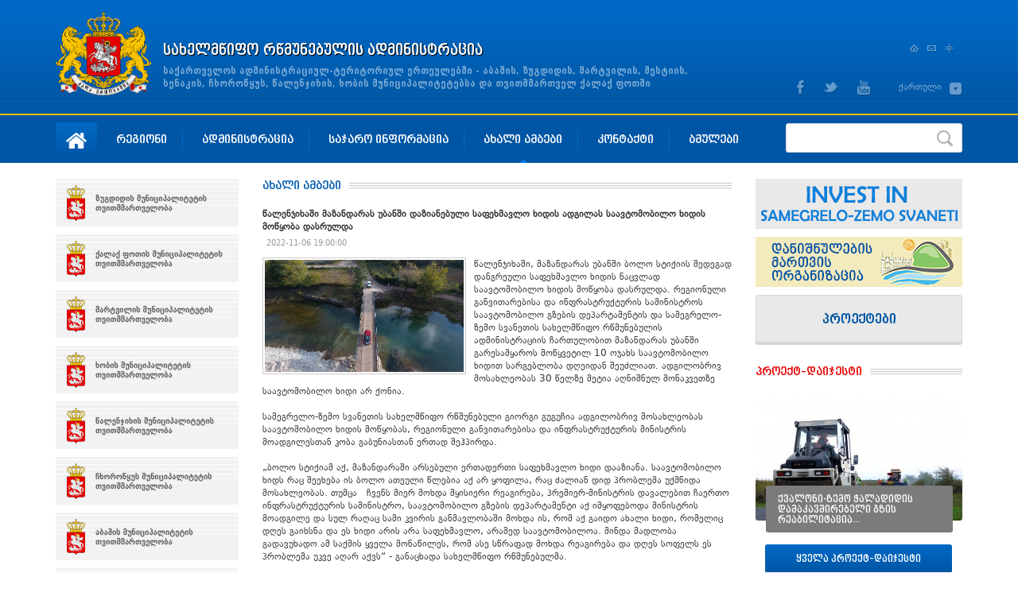

--- FILE ---
content_type: text/html; charset=utf-8
request_url: https://szs.gov.ge/geo/news/show/10/3368
body_size: 32256
content:
<!DOCTYPE html>
<html lang="en">
<head>
<!--meta-->
<meta charset="utf-8">
<meta name="description" content=" წალენჯიხაში, მაზანდარას უბანში ბოლო სტიქიის შედეგად დანგრეული საფეხმავლო ხიდის ნაცვლად საავტომობილო ხიდის მოწყობა დასრულდა. რეგიონული განვითარებისა და ინფრასტრუქტურის სამინისტროს საავტომობილო გზების დეპარტამენტის და სამეგრელო-ზემო სვანეთის სახელმწიფო რწმუნებულის ადმინისტრაციის ჩართულობით მაზანდარას&#8230; სახელმწიფო რწმუნებულის  ადმინისტრაცია">
<meta name="keywords" content=" წალენჯიხაში,, მაზანდარას, უბანში, ბოლო, სტიქიის, შედეგად, დანგრეული, საფეხმავლო, ხიდის, ნაცვლად, საავტომობილო, ხიდის, მოწყობა, დასრულდა., რეგიონული, განვითარებისა, და, ინფრასტრუქტურის, სამინისტროს, საავტომობილო, გზების, დეპარტამენტის, და, სამეგრელო-ზემო, სვანეთის&#8230; სახელმწიფო რწმუნებულის  ადმინისტრაცია">
<meta name="author" content="Artmedia.ge">
<title> წალენჯიხაში მაზანდარას უბანში დაზიანებული საფეხმავლო ხიდის ადგილას საავტომობილო ხიდის მოწყობა დასრულდა  ახალი ამბები &raquo; სახელმწიფო რწმუნებულის  ადმინისტრაცია</title>
<!-- facebook metas -->
<meta property="og:type" content="article" />
<meta property="og:title" content="წალენჯიხაში მაზანდარას უბანში დაზიანებული საფეხმავლო ხიდის ადგილას საავტომობილო ხიდის მოწყობა დასრულდა"/>
<meta property="og:description" content="წალენჯიხაში, მაზანდარას უბანში ბოლო სტიქიის შედეგად დანგრეული საფეხმავლო ..."/>
<meta property="og:image" content="http://szs.gov.ge/crop.img?src=res/images/images/2022110619182495018.jpg&crop=1:1&dimension=400x400"/>
<meta property="og:image:width" content="400">
<meta property="og:image:height" content="400">
<meta property="og:url" content="httpszs.gov.ge/geo/news/show/10/3368"/>
<meta property="og:site_name" content="szs.gov.ge" />
<!-- <meta property="fb:app_id" content="281860218640247" /> -->
<!--css-->
<!--[if IE]>
<script src="scripts/js/javascripts/html5shiv.js"></script>
<![endif]-->
<link href="/scripts/css/default.css" rel="stylesheet" type="text/css" />
<link href="/themes/images/favicon.ico" rel="shortcut icon" type="image/x-icon" />
<link href="/scripts/css/owl.theme.css" rel="stylesheet" type="text/css" />
<link href="/scripts/css/owl.transitions.css" rel="stylesheet" type="text/css" />
<link href="/scripts/css/reset.css" rel="stylesheet" type="text/css" />
<link href="/scripts/css/style.css" rel="stylesheet" type="text/css" />
<link href="/scripts/css/font-awesome.css" rel="stylesheet" type="text/css" />
<link href="/scripts/css/owl.carousel.css" rel="stylesheet" type="text/css" />
<link href="/scripts/css/form.css" rel="stylesheet" type="text/css" />
<link href="/scripts/css/colorbox/colorbox.css" rel="stylesheet" type="text/css" />

<!--js-->
<script type="text/javascript" src="/scripts/js/javascripts/jquery.js"></script>
<script type="text/javascript" src="/scripts/js/colorbox/colorbox.js"></script>
<script type="text/javascript" src="/scripts/js/jwplayer/jwplayer.js"></script>

<script type="text/javascript" src="/scripts/js/javascripts/owl.carousel.js"></script>
<script type="text/javascript" src="/scripts/js/javascripts/html5shiv.js"></script>
<script type="text/javascript" src="/scripts/js/javascripts/hoverIntent.js"></script>
<script type="text/javascript" src="/scripts/js/javascripts/superfish.js"></script>
<script type="text/javascript" src="/scripts/js/javascripts/form.js"></script>
<script type="text/javascript" src="/scripts/js/javascripts/easing.js"></script>
<script type="text/javascript" src="/scripts/js/javascripts/masonry.pkgd.min.js"></script>
<script type="text/javascript" src="/scripts/js/javascripts/pdf.js"></script>
<script type="text/javascript" src="/scripts/js/javascripts/scripts.js"></script>


</head>
<body>
<div id="fb-root"></div>
<script>(function(d, s, id) {
  var js, fjs = d.getElementsByTagName(s)[0];
  if (d.getElementById(id)) return;
  js = d.createElement(s); js.id = id;
  js.src = "//connect.facebook.net/en_GB/sdk.js#xfbml=1&appId=1459646984292160&version=v2.0";
  fjs.parentNode.insertBefore(js, fjs);
}(document, 'script', 'facebook-jssdk'));</script><section class="header_wrapper">
		<header>
			<div class="wrapper">
				<div class="header_left">
					<div id="logo">
						<a href="/geo">
                        <img src="/themes/images/logo.png" alt="">
                        </a>
					</div>
					<div id="logo_text">
                    <h3>სახელმწიფო რწმუნებულის  ადმინისტრაცია</h3>
						<p>საქართველოს ადმინისტრაციულ-ტერიტორიულ ერთეულებში - აბაშის, ზუგდიდის, მარტვილის, მესტიის,<br />სენაკის, ჩხოროწყუს, წალენჯიხის, ხობის მუნიციპალიტეტებსა და თვითმმართველ ქალაქ ფოთში</p>					</div>
					<div class="clear"></div>
				</div>
				<div class="header_right">
					<ul class="small_nav">
						<li><a href="/geo"><img src="/themes/images/home.png" alt=""></a></li>
						<li><a href="/geo/contact/16"><img src="/themes/images/envelope.png" alt=""></a></li>
						<li><a href="/geo/sitemap"><img src="/themes/images/sitemap.png" alt=""></a></li>
					</ul>
					<div class="clear"></div>
					<div class="social_lang">
           <div class="lang trans-all">				
	<div class="active">
<a href="#/geo/news/show/10/3368">
ქართული</a>
<span>
<img src="/themes/images/lang_drop.png" alt="">
</span>
<br class="clear"></div>					
	  
	  

    <a href="/eng/news/show/10/3368">English</a>
   	   
</div>						<ul class="social">
							<li><a href="https://www.facebook.com/samegrelozemosvanetismxare/"><img src="/themes/images/facebook.png" alt=""></a></li>
							<li><a href="https://twitter.com/SzsGov"><img src="/themes/images/twitter.png" alt=""></a></li>
							<li><a href="https://www.youtube.com/channel/UCHrXFcNe-YCluoszOV0eIbw/videos"><img src="/themes/images/youtube.png" alt=""></a></li>
						</ul>
						<div class="clear"></div>
					</div>
					<div class="clear"></div>
				</div>
				<div class="clear"></div>
			</div>
		</header>
		<div class="nav_search">
			<div class="wrapper">
            
<!--<li class="active">-->        
<ul class="nav">
<li>

<a href="/geo">
<img src="/themes/images/house.png" alt="">
</a></li>
    <li>
    <a href="#" title="რეგიონი">რეგიონი</a>
	    <ul class="trans-all">
        <li>
    <a href="/geo/static/144" title="რეგიონის შესახებ">რეგიონის შესახებ</a>
	</li>
    <li>
    <a href="/geo/static/39" title="გეოგრაფია">გეოგრაფია</a>
	</li>
    <li>
    <a href="/geo/static/42" title="ისტორია">ისტორია</a>
	</li>
    <li>
    <a href="/geo/static/45" title="მოსახლეობა">მოსახლეობა</a>
	</li>
    <li>
    <a href="/geo/static/51" title="ადმინისტრაციულ-ტერიტორიული ერთეულები">ადმინისტრაციულ-ტერიტორიული ერთეულები</a>
	</li>
    <li>
    <a href="#" title="ეკონომიკა">ეკონომიკა</a>
	    <ul class="trans-all">
        <li>
    <a href="/geo/static/63" title="ბუნებრივი რესურსები">ბუნებრივი რესურსები</a>
	</li>
    <li>
    <a href="/geo/static/66" title="ბიზნეს სექტორი">ბიზნეს სექტორი</a>
	</li>
    <li>
    <a href="/geo/static/69" title="მრეწველობა">მრეწველობა</a>
	</li>
    <li>
    <a href="/geo/static/126" title="ტრანსპორტი">ტრანსპორტი</a>
	</li>
    <li>
    <a href="/geo/static/132" title="სოფლის მეურნეობა">სოფლის მეურნეობა</a>
	</li>
    <li>
    <a href="/geo/static/135" title="ტურიზმი">ტურიზმი</a>
	</li>
    </ul>
    </li>
    <li>
    <a href="#" title="სოციალური სფერო">სოციალური სფერო</a>
	    <ul class="trans-all">
        <li>
    <a href="/geo/static/105" title="განათლება და მეცნიერება">განათლება და მეცნიერება</a>
	</li>
    <li>
    <a href="/geo/static/108" title="კულტურა">კულტურა</a>
	    <ul class="trans-all">
        </ul>
    </li>
    <li>
    <a href="/geo/static/111" title="სპორტი">სპორტი</a>
	</li>
    <li>
    <a href="/geo/static/114" title="ჯანდაცვის ობიექტები">ჯანდაცვის ობიექტები</a>
	</li>
    <li>
    <a href="http://ssa.gov.ge/index.php?lang_id=GEO&sec_id=34" title="სოციალური პროგრამები">სოციალური პროგრამები</a>
	</li>
    <li>
    <a href="http://ssa.gov.ge/index.php?lang_id=GEO&sec_id=338" title="სოციალური მომსახურება">სოციალური მომსახურება</a>
	</li>
    </ul>
    </li>
    <li>
    <a href="/geo/static/60" title="გარემოს დაცვა">გარემოს დაცვა</a>
	</li>
    </ul>
    </li>
    <li>
    <a href="#" title="ადმინისტრაცია">ადმინისტრაცია</a>
	    <ul class="trans-all">
        <li>
    <a href="/geo/static/72" title="სახელმწიფო რწმუნებული">სახელმწიფო რწმუნებული</a>
	</li>
    <li>
    <a href="/geo/static/75" title="პირველი მოადგილე">პირველი მოადგილე</a>
	</li>
    <li>
    <a href="/geo/static/78" title="მოადგილეები">მოადგილეები</a>
	</li>
    <li>
    <a href="/geo/faq/81" title="სამსახურები">სამსახურები</a>
	</li>
    <li>
    <a href="/geo/static/84" title="სტრუქტურა">სტრუქტურა</a>
	</li>
    <li>
    <a href="/geo/static/87" title="დებულება">დებულება</a>
	</li>
    <li>
    <a href="/geo/static/147" title="კანონმდებლობა">კანონმდებლობა</a>
	</li>
    <li>
    <a href="/geo/static/138" title="ვაკანსია">ვაკანსია</a>
	</li>
    <li>
    <a href="/geo/static/141" title="პმდ ოფიცერი">პმდ ოფიცერი</a>
	</li>
    </ul>
    </li>
    <li>
    <a href="#" title="საჯარო ინფორმაცია">საჯარო ინფორმაცია</a>
	    <ul class="trans-all">
        <li>
    <a href="/geo/static/156" title="საჯარო ინფორმაცია">საჯარო ინფორმაცია</a>
	</li>
    <li>
    <a href="/geo/static/159" title="საკადრო უზრუნველყოფა   ">საკადრო უზრუნველყოფა   </a>
	</li>
    <li>
    <a href="/geo/static/162" title="სამართლებრივი აქტები">სამართლებრივი აქტები</a>
	</li>
    <li>
    <a href="/geo/static/174" title="სტატისტიკა">სტატისტიკა</a>
	</li>
    <li>
    <a href="/geo/static/165" title="ბიუჯეტი">ბიუჯეტი</a>
	</li>
    <li>
    <a href="/geo/static/168" title="სახელმწიფო შესყიდვები">სახელმწიფო შესყიდვები</a>
	</li>
    <li>
    <a href="/geo/static/262" title="საკონსულტაციო საბჭო">საკონსულტაციო საბჭო</a>
	</li>
    <li>
    <a href="/geo/static/177" title="სხვა">სხვა</a>
	</li>
    </ul>
    </li>
    <li class="active">
    <a href="/geo/news/10" title="ახალი ამბები">ახალი ამბები</a>
	</li>
    <li>
    <a href="/geo/contact/16" title="კონტაქტი">კონტაქტი</a>
	</li>
    <li>
    <a href="/geo/useful_links/19" title="ბმულები">ბმულები</a>
	</li>
</ul>

				<script type="text/javascript">
					$(".nav > li:first-child").addClass("home");
					$(".nav > li ul li.active").parents("li").addClass("active");
					$(".nav > li>ul>li.active").parents("ul").css({display: "block"});
					if($(".nav > li ul").is(":visible")) {$("section.header_wrapper").css({height: '245px'});};
					$("section.header_wrapper .nav_search > .wrapper > ul.nav > li > ul > li").hover(function(){
						$(this).find("ul").addClass("trans-no").stop().fadeIn(200);
					},function(){
						$(this).find("ul").stop().fadeOut(200);
					});
				</script>
				<div class="search" id="search">
					<form action="/geo/main/search" accept-charset="utf-8" method="GET"><div style="display:none">
<input type="hidden" name="token" value="bd730621d0afed783d3765e02d11a5c2" />
</div>						<input type="text" name="search_text" id="">
						<button type="submit"> </button>
						<div class="clear"></div>
					</form>                </div>
                <div class="clear"></div>
				</div>
			</div>
		</div>
	</section><section class="content">
	<div class="wrapper"><div class="left_side"><div class="left_banners">
<a target="_blank" href="http://zugdidi.mun.gov.ge/" title="ზუგდიდი"><img alt="ზუგდიდი" src="/res/images/banners/2014042912214731692.png"/></a><a target="_blank" href="http://poti.gov.ge/" title="ფოთი"><img alt="ფოთი" src="/res/images/banners/2015022615090792304.png"/></a><a target="_blank" href="http://www.martvili.ge/index.php" title="მარტვილი"><img alt="მარტვილი" src="/res/images/banners/2014042913185561392.png"/></a><a target="_blank" href="http://www.khobi.ge/index.php" title="ხობი"><img alt="ხობი" src="/res/images/banners/2014042913225251397.png"/></a><a target="_blank" href="http://tsalenjikha.gov.ge/" title="წალენჯიხა"><img alt="წალენჯიხა" src="/res/images/banners/2014042913235813171.png"/></a><a target="_blank" href="http://www.chkhorotsku.gov.ge/" title="ჩხოროწყუ"><img alt="ჩხოროწყუ" src="/res/images/banners/2014042913254520895.png"/></a><a target="_blank" href="http://abasha.gov.ge/" title="აბაშა"><img alt="აბაშა" src="/res/images/banners/2014042913265685833.png"/></a><a target="_blank" href="http://www.senaki.gov.ge/" title="სენაკი"><img alt="სენაკი" src="/res/images/banners/2014042913284393557.png"/></a><a target="_blank" href="http://mestia.gov.ge/" title="მესტია"><img alt="მესტია" src="/res/images/banners/2014042913295720394.png"/></a><a target="_self" href="http://szs.gov.ge/geo/static/90" title="რეგიონის განვითარების სტრატეგია 2014-2021"><img alt="რეგიონის განვითარების სტრატეგია 2014-2021" src="/res/images/banners/2014042913371054455.png"/></a><a target="_self" href="http://szs.gov.ge/geo/static/93" title="სამოქმედო გეგმა"><img alt="სამოქმედო გეგმა" src="/res/images/banners/2014042913383749520.png"/></a><a target="_self" href="http://szs.gov.ge/geo/static/99" title="ანგარიშები"><img alt="ანგარიშები" src="/res/images/banners/2014042913400182687.png"/></a></div>
<div class="news_block inside_content">

<div class="heads">
<h3>ახალი&nbsp;ამბები</h3>
</div><h3 class="news_head_ins">წალენჯიხაში მაზანდარას უბანში დაზიანებული საფეხმავლო ხიდის ადგილას საავტომობილო ხიდის მოწყობა დასრულდა</h3>
<div class="news_date_ins">2022-11-06 19:00:00</div>
<div id="news_gall" class="trans-all">
<img src="/res/images/images/2022110619182495018.jpg">
</div><p>წალენჯიხაში, <span data-cke-bogus="true"><span class="nanospell-typo" data-cke-bogus="true">მაზანდარას</span></span> უბანში ბოლო სტიქიის შედეგად დანგრეული საფეხმავლო ხიდის ნაცვლად საავტომობილო ხიდის მოწყობა დასრულდა. რეგიონული განვითარებისა და ინფრასტრუქტურის სამინისტროს საავტომობილო გზების დეპარტამენტის და სამეგრელო-ზემო სვანეთის სახელმწიფო რწმუნებულის ადმინისტრაციის ჩართულობით <span data-cke-bogus="true"><span class="nanospell-typo" data-cke-bogus="true">მაზანდარას</span></span> უბანში გარესამყაროს მოწყვეტილ 10 ოჯახს საავტომობილო ხიდით სარგებლობა დღეიდან შეუძლიათ. ადგილობრივ მოსახლეობას 30 წელზე მეტია აღნიშნულ მონაკვეთზე საავტომობილო ხიდი არ ქონია.<br /><br />სამეგრელო-ზემო სვანეთის სახელმწიფო რწმუნებული გიორგი <span data-cke-bogus="true"><span class="nanospell-typo" data-cke-bogus="true">გუგუჩია</span></span> ადგილობრივ მოსახლეობას საავტომობილო ხიდის მოწყობას, რეგიონული განვითარებისა და ინფრასტრუქტურის მინისტრის მოადგილესთან კობა გაბუნიასთან ერთად შეჰპირდა.<br /><br />&bdquo;ბოლო სტიქიამ აქ, <span class="nanospell-typo" data-cke-bogus="true">მაზანდარაში</span> არსებული ერთადერთი საფეხმავლო ხიდი დააზიანა. საავტომობილო ხიდს რაც შეეხება ის ბოლო ათეული წლებია აქ არ ყოფილა, რაც ძალიან დიდ პრობლემა უქმნიდა მოსახლეობას. თუმცა &nbsp;ჩვენს მიერ მოხდა მყისიერი რეაგირება, პრემიერ-მინისტრის დავალებით ჩაერთო ინფრასტრუქტურის სამინისტრო, საავტომობილო გზების დეპარტამენტი აქ იმყოფებოდა მინისტრის მოადგილე და სულ რაღაც სამი კვირის განმავლობაში მოხდა ის, რომ აქ გაიდო ახალი ხიდი, რომელიც დღეს გაიხსნა და ეს ხიდი არის არა საფეხმავლო, არამედ <span class="nanospell-typo" data-cke-bogus="true">საავტომობილოა</span>. მინდა მადლობა გადავუხადო ამ საქმის ყველა მონაწილეს, რომ ასე სწრაფად მოხდა რეაგირება და დღეს სოფელს ეს პრობლემა უკვე აღარ აქვს&ldquo; - განაცხადა სახელმწიფო რწმუნებულმა.</p>
<p>ბოლო სტიქიამ რეგიონში პრობლემები შექმნა. ადიდებულმა მდინარე <span data-cke-bogus="true"><span class="nanospell-typo" data-cke-bogus="true">ტეხურმა</span></span> სენაკის სოფელ <span data-cke-bogus="true"><span class="nanospell-typo" data-cke-bogus="true">ლეძაძამეში</span></span> ხიდი დაანგრია, ხოლო წალენჯიხაში <span data-cke-bogus="true"><span class="nanospell-typo" data-cke-bogus="true">ფახულანი-ჭალეს</span></span> დამაკავშირებელი ხიდი დააზიანა. სახელმწიფო რწმუნებულის უშუალო ჩართულობით ორივე მიმართულებით მოძრაობა მალევე აღდგა.</p>
<p>&nbsp;</p>
<!-- suratize daklikebisas gamodis colorbox galerea -->
<script type="text/javascript">
$("#news_gall img").each(function(){
	var dasakliki_src = $(this).attr("src");
	$(this).wrap('<a href="'+dasakliki_src+'" class="colorbox" rel="reli"></a>');
});
$("#news_bott_gall img").each(function(){
	var dasakliki_src = $(this).attr("name");
	$(this).wrap('<div><a href="'+dasakliki_src+'" class="colorbox" rel="reli"></a></div>');
});
</script>
<div class="clear"></div>
<p>&nbsp;</p>

<!-- share -->
<div class="clear"></div>
<div style="margin-top:20px;" class="fb-like" data-href="httpszs.gov.ge/geo/news/show/10/3368" data-layout="standard" data-action="like" data-show-faces="true" data-share="true"></div><div class="clear"></div>
</div>
<div class="clear"></div></div><!-- right side start -->
<div class="right_side">		
<div class="right_top_banners">
<a target="_blank" href="https://investinsamegrelo.ge/en" title="ინვესტ ინ სამეგრელო-ზემო სვანეთი"><img alt="ინვესტ ინ სამეგრელო-ზემო სვანეთი" src="/res/images/banners/2022032919381560529.jpg"/></a><a target="_blank" href="http://visitszs.ge/ge" title="Invest in Samegrelo - Zemo Svaneti"><img alt="Invest in Samegrelo - Zemo Svaneti" src="/res/images/banners/2021010819114220885.jpg"/></a><a target="_self" href="http://szs.gov.ge/geo/static/234" title="პროექტები"><img alt="პროექტები" src="/res/images/banners/2014042912274518283.png"/></a></div>				
<div class="heads">
	<h3 style="color:#e40000;">პროექტ&ndash;დაიჯესტი</h3>
</div>
<div class="project_daijest">
	<a href="/geo/news/show/243/3362" class="project_item">
	<span class="image"><img src="/crop.img?src=res/images/images/2022102112484618805.jpg&crop=1.6:1&dimension=260x160" alt=""></span>
	<span class="title">ქვალონი-ზემო ჭალადიდის დამაკავშირებელი გზის რეაბილიტაცია&#8230;</span>
</a>

<a href="/geo/news/243" class="see_all_news">ყველა პროექტ&ndash;დაიჯესტი</a></div>


                <div class="heads">
					<h3>ფოტო&nbsp;გალერეა</h3>
				</div>


				<div class="image_gallery trans-all">
<a href="/geo/photo_gallery/show/102/5">
<span></span>
<img src="/crop.img?src=res/images/photo_gallery/2015101214135741452.jpg&crop=1:1&dimension=80x80" alt="" />
</a>
<a href="/geo/photo_gallery/show/102/5">
<span></span>
<img src="/crop.img?src=res/images/photo_gallery/2014042915481270587.jpg&crop=1:1&dimension=80x80" alt="" />
</a>
<a href="/geo/photo_gallery/show/102/5">
<span></span>
<img src="/crop.img?src=res/images/photo_gallery/2014042915482497549.jpg&crop=1:1&dimension=80x80" alt="" />
</a>
<div class="clear"></div>
				</div>

				<div class="heads">
					<h3>რეგიონის&nbsp;რუკა</h3>
				</div>
				<div class="map">
				<a target="_self" href="http://szs.gov.ge/geo/static/48" title="რეგიონული რუკა"><img alt="რეგიონული რუკა" src="/res/images/banners/2014042820152975411.png"/></a>				</div>				<div class="heads">
					<h3>სიახლეების&nbsp;კალენდარი</h3>
				</div>
<div class="news_calendar">
<table border="0" cellpadding="0" cellspacing="0" class="calendar trans-all">

<tr class="cal_header">
<th class="cal_prev_btn"><a href="/geo/news/calendar/2025/12">&lt;</a></th>
<th class="month" colspan="5">January&nbsp;2026</th>
<th class="cal_next_btn"><a href="/geo/news/calendar/2026/02">&gt;</a></th>
</tr>

<tr>
<td>Mon</td><td>Tue</td><td>Wed</td><td>Thu</td><td>Fri</td><td>Sat</td><td>Sun</td>
</tr>

<tr>
<td>&nbsp;</td><td>&nbsp;</td><td>&nbsp;</td><td>1</td><td>2</td><td>3</td><td>4</td>
</tr>

<tr>
<td>5</td><td><a href="/geo/news/day/2026/01/06">6</a></td><td>7</td><td>8</td><td>9</td><td>10</td><td>11</td>
</tr>

<tr>
<td>12</td><td>13</td><td><div class="highlight">14</div></td><td>15</td><td>16</td><td>17</td><td>18</td>
</tr>

<tr>
<td>19</td><td>20</td><td>21</td><td>22</td><td>23</td><td>24</td><td>25</td>
</tr>

<tr>
<td>26</td><td>27</td><td>28</td><td>29</td><td>30</td><td>31</td><td>&nbsp;</td>
</tr>

</table></div>
				
<div class="heads"><h3>ბანერები</h3></div>
<div class="bottom_banners">
<a target="_blank" href="http://president.gov.ge" title="საქართველოს პრეზიდენტი"><img alt="საქართველოს პრეზიდენტი" src="/res/images/banners/2014042913490868902.png"/></a><a target="_blank" href="http://parliament.ge" title="საქართველოს პარლამენტი"><img alt="საქართველოს პარლამენტი" src="/res/images/banners/2014042913520520932.png"/></a><a target="_blank" href="http://government.gov.ge" title="საქართველოს მთავრობა"><img alt="საქართველოს მთავრობა" src="/res/images/banners/2014042913533195364.png"/></a><a target="_blank" href="http://mrdi.gov.ge" title="რეგიონული განვითარებისა და ინფრასტრუქტურის სამინისტრო"><img alt="რეგიონული განვითარებისა და ინფრასტრუქტურის სამინისტრო" src="/res/images/banners/2020061801284735452.jpg"/></a></div>
			</div>
<!-- right side end -->
<div class="clear"></div>
		</div>
	</section><footer>
		<div class="footer_menu">
			<div class="wrapper trans-all">
				<ul>
					<li>
    <a href="/geo/static/4" title="რეგიონი">რეგიონი</a>
    </li>
	<li>
    <a href="/geo/static/1" title="ადმინისტრაცია">ადმინისტრაცია</a>
    </li>
	<li>
    <a href="/geo/static/13" title="საჯარო ინფორმაცია">საჯარო ინფორმაცია</a>
    </li>
	<li class="active">
    <a href="/geo/news/10" title="ახალი ამბები">ახალი ამბები</a>
    </li>
	<li>
    <a href="/geo/contact/16" title="კონტაქტი">კონტაქტი</a>
    </li>
	<li>
    <a href="/geo/useful_links/19" title="ბმულები">ბმულები</a>
    </li>
				</ul>
			</div>
		</div>
		<div class="footer_blocks">
			<div class="wrapper">
				<div class="contact">
					<div class="heads white">
						<h3>კონტაქტი</h3>
					</div>
					<ul>
						<li><img src="/themes/images/footer_home.png" alt=""><span>2100, ქ. ზუგდიდი, გამსახურდიას გამზ. #45 </span></li>
						
						<li><img src="/themes/images/phone.png" alt=""><span>599 62 65 61</span></li>
						<li><img src="/themes/images/envelop.png" alt=""><a href="mailto:szs@szs.gov.ge   ">szs@szs.gov.ge   </a></li>
						<li><img src="/themes/images/earth.png" alt=""><a href="#">www.szs.gov.ge </a></li>
                        <li><img src="/themes/images/phone.png" alt=""><span><strong>ცხელი ხაზი: (+995) 415 25 05 05</strong></span></li>
					</ul>
				</div>
				<div class="letter">
					<div class="heads white">
						<h3>წერილი გუბერნატორს</h3>
					</div>
					<form action="/geo/contact/16" method="post" accept-charset="utf-8"><div style="display:none">
<input type="hidden" name="token" value="bd730621d0afed783d3765e02d11a5c2" />
</div>                        <input type="hidden" name="mailto" value="0" />
                        <input type="hidden" name="captcha" value="no_captcha" />
						<input type="text" class="name" name="name" placeholder="სახელი">
						<input type="text" class="email" name="email" placeholder="ელ-ფოსტა">
						<div class="clear"></div>
						<textarea name="teqsti" id="" cols="30" rows="10" placeholder="ტექსტი"></textarea>
						<button type="submit" class="button trans" name="is_submit">გაგზავნა</button>
					</form>				</div>
				<div class="copy">
					<img src="/themes/images/gerbi.png" alt="">
					<p>© 2019 - სახელმწიფო რწმუნებულის  ადმინისტრაცია - ყველა უფლება დაცულია</p>
					<div id="artmedia">
						<a href="http://artmedia.ge" class="trans opacity" alt="artmedia" title="artmedia" blank="_target"><img src="/themes/images/artmedia.png" alt=""></a>
					</div>
				</div>
				<div class="clear"></div>
			</div>
		</div>
	</footer></body>
</html>

--- FILE ---
content_type: text/css
request_url: https://szs.gov.ge/scripts/css/default.css
body_size: 7260
content:
@charset "utf-8";
/* CSS Document */

/* kontaqti start */
#feedback
{
	margin-top:30px;
}
#feedback form
{
	float:left;
}
#feedback form
{
	float:left;
}
#feedback form .feedback_inputs {
	margin-bottom:10px;
}
#feedback form .feedback_inputs #to {
	width: 100%;
	height: 35px;
}
#feedback form .feedback_inputs .feedback_inputs_left
{
	float:left;
	width:180px;
	padding-top:6px;
	color:#525252;
}
#feedback form .feedback_inputs .feedback_inputs_right
{
	float:left;
}
#feedback form .feedback_inputs .selectori
{
	width:292px;
}
#feedback form .feedback_inputs .selectori .chzn-drop
{
	width:290px;
}
#feedback form .feedback_inputs .feedback_inputs_right input[type='text']
{
	width:280px;
}
#feedback form .feedback_inputs .feedback_inputs_right textarea
{
	width:280px;
	height:120px;
}
#feedback form .catpcha .feedback_inputs_right img{
	margin-right:10px;
}
#feedback form .catpcha .feedback_inputs_right input[type='text']{
	width:150px;
}
#feedback form button.gilaki
{
	float:right;
	margin:5px 20px 10px 0;
}
/* kontaqti end */

/* galerea start */
#gal_cats .gal_cat_wrap
{
	float:left;
	width:33.333%;
	margin-bottom:15px;
}
#gal_cats .gal_cat_wrap .gal_cat
{
	min-height:195px;
	margin:0 10px;
	padding:5px;
	background-color:#eaeaea;
	border-radius:2px;
	-moz-border-radius:2px;
	-webkit-border-radius:2px;
}
#gal_cats .gal_cat_wrap .gal_cat:hover
{
	background-color:#ccc;
	color:#000;
}
#gal_cats .gal_cat_wrap .gal_cat a
{
	display:block;
	margin-bottom:5px;
	color:#333;
}
#gal_cats .gal_cat_wrap .gal_cat a span
{
	display:block;
	height:30px;
	margin-bottom:10px;
	margin-top:8px;
	text-align:center;
}
#gal_cats .gal_cat_wrap .gal_cat a img
{
	width:100%;
}
.gallery_description{
	margin:0 10px 15px;
}
#gallery .gal_cat_wrap
{
	float:left;
	width:20%;
	margin-bottom:15px;
}
#gallery .gal_cat_wrap .gal_cat
{
	margin:0 10px;
	padding:5px;
	background-color:#eaeaea;
	border-radius:2px;
	-moz-border-radius:2px;
	-webkit-border-radius:2px;
}
#gallery .gal_cat_wrap .gal_cat:hover
{
	background-color:#ccc;
	color:#000;
}
#gallery .gal_cat_wrap .gal_cat a
{
	display:block;
	margin-bottom:5px;
}
#gallery .gal_cat_wrap .gal_cat a img
{
	float:left;
	width:100%;
}
#video_gallery .video_wrap
{
	float:left;
	width:33.333%;
	margin-bottom:15px;
}
#video_gallery .video_wrap .video
{
	height:195px;
	margin:0 10px;
	padding:5px;
	background-color:#eaeaea;
	border-radius:2px;
	-moz-border-radius:2px;
	-webkit-border-radius:2px;
}
#video_gallery .video_wrap .video:hover
{
	background-color:#ccc;
	color:#000;
}
#video_gallery .video_wrap .video h3.video_head
{
	height:30px;
	margin:0 10px 15px;
	color:#222;
	text-align:center;
	font-weight:normal;
}
#video_gallery .video_wrap .video .jwplayer
{
	width:100% !important;
	height:150px !important;
}
#video_gallery img.jwlogo
{
	display:none;
}
/* galerea end */

/* pager start */
.pager{
	float:left;
	width:100%;
	margin:15px 0;
	text-align:center;
}
.pager span.pages{
	display:inline-block;
	width:25px;
	height:25px;
	margin:0 5px;
}
.pager span.pages a{
	display:block;
	float:left;
	width:25px;
	height:25px;
	color:#5d5d5d;
	font-size:10px;
	line-height:25px;
	background-color:#e9e9e9;
	border-radius:15px;
	-moz-border-radius:15px;
	-webkit-border-radius:15px;
}
.pager span.pages a.curr_page, .pager span.pages a:hover{
	color:#fff;
	background-color:#ed1c24;
}
/* pager end */

/* faq start */
.faqwrap{
	margin-bottom:10px;
}
.faqa{
	display: block;
	padding: 10px;
	color: #fff;
	font-size:14px;
	text-align:center;
	background-color:#0069c6;
	border-radius:3px;
	cursor: pointer;
}
.faqa:hover{
	background-color:#0056a4;
}
.news_block a.faqa:hover{
	text-decoration:none;
}
.faqdiv{
	display:none;
	padding:10px;
	background-color:#f5f5f5;
	border-radius:0 0 3px 3px;
	transition:none;
	-moz-transition:none;
	-webkit-transition:none;
	-o-transition:none;
	-ms-transition:none;
}
.faqdiv div{
	margin-bottom:10px;
	line-height:15px;
}
.faqdiv div a:hover{
	text-decoration:underline;
}
/* faq end */

/* links start */
ul.useful_links{
	margin:15px 0;
	padding:0;
	list-style:none;
}
ul.useful_links li{
	display:block;
	margin-bottom:15px;
}
ul.useful_links li span{
	display:block;
	float:left;
	margin-top:2px;
	font-size:14px;
}
ul.useful_links li a{
	display:block;
	margin-left:25px;
	color:#005caf;
	font-size:14px;
}
ul.useful_links li a:hover{
	padding-left:3px;
	color:#777;
}
ul.useful_links_img{
	margin:15px 0;
	padding:0;
	list-style:none;
}
ul.useful_links_img li{
	margin-bottom:15px;
	padding-bottom:15px;
	border-bottom:1px dotted #ccc;
}
ul.useful_links_img li a{
	display:block;
	float:left;
	margin-right:10px;
	padding:5px;
	background-color:#ccc;
}
ul.useful_links_img li a img{
	width:150px;
}
ul.useful_links_img li:hover a{
	background-color:#888;
}
#sitemap ul{
	margin:0;
	padding:0;
	list-style:none;
}
#sitemap>ul{
	width:50%;
	float:left;
}
#sitemap ul li{
	margin-bottom:10px;
}
#sitemap ul li a{
	color:#333;
}
#sitemap ul li a:hover{
	color:#000;
}
#sitemap ul li ul{
	margin-left:15px;
	margin-top:5px;
	padding-left:15px;
	list-style:square;
}
#sitemap ul li ul li a{
	color:#777;
}
#sitemap ul li ul li a:hover{
	color:#444;
}
/* links end */

/* news start */
.validation_errors p{
	display:block;
	margin-bottom:10px;
	padding-bottom:10px;
	color:#d50000;
	border-bottom:1px dashed #ccc;
}
/* news gallery */
#news_gall{
	float:left;
	margin:0 10px 5px 0;
}
#news_gall span{
	display:block;
	position:absolute;
	width:20px;
	height:20px;
	top:11px;
	right:11px;
	background:url(../../themes/images/sprite.png) 0 -115px;
}
#news_gall a img{
	width:250px;
	padding:2px;
	border:1px solid #ccc;
}
#news_bott_gall div{
	float:left;
	width:25%;
}
#news_bott_gall div a{
	display:block;
	margin:5px;
	padding:2px;
	border:1px solid #ccc;
}
#news_bott_gall div a img{
	width:100%;
}
#news_gall a:hover img, #news_bott_gall a:hover{
	border:1px solid #aaa;
}
.news_block h3.news_head_ins{
	margin-bottom:5px;
}
.news_block .news_date_ins{
	color:#999;
	font-size:10px;
	margin-left:5px;
	margin-bottom:10px;
}
/*.news{
	margin-bottom:20px;
}
.news .news_img{
	float:left;
	width:140px;
	z-index:5;
}
.news .news_img img{
	width:140px;
}
.news .news_texts{
	margin-left:150px;
}
.news .news_texts h3.news_head{
	margin-bottom:5px;
	padding-top:10px;
	font-size:16px;
	font-family:"AR Archy";
	font-weight:normal;
}
.news .news_texts .news_date{
	color:#999;
	font-size:10px;
}
.news .news_texts .news_desc{
	color:#555;
}
.news a.news_more{
	display:block;
	position:absolute;
	right:15px;
	bottom:10px;
	color:#cb2d29;
}
.news .news_texts a.news_more:hover{
	color:#333;
}*/
/* news end */
/* captcha */
#pager {
	text-align: center;
}
#pager li.pages{
	display:inline-block;
	width:25px;
	height:25px;
	margin:0 5px;
}
#pager li.pages a{
	display:block;
	float:left;
	width:25px;
	height:25px;
	color:#5d5d5d;
	font-size:10px;
	line-height:25px;
	background-color:#e9e9e9;
	border-radius:5px;
	-moz-border-radius:5px;
	-webkit-border-radius:5px;
	text-align: center;
	transition:all 0.2s ease-out;
	-moz-transition:all 0.2s ease-out;
	-webkit-transition:all 0.2s ease-out;
	-o-transition:all 0.2s ease-out;
	-ms-transition:all 0.2s ease-out;
}
#pager li.pages a.curr_page, #pager li.pages a:hover{
	color:#fff;
	background-color:#094793;
}

--- FILE ---
content_type: text/css
request_url: https://szs.gov.ge/scripts/css/reset.css
body_size: 3388
content:
@charset "utf-8";
/* CSS Document */
html, body, div, span, applet, object, iframe, h1, h2, h3, h4, h5, h6, p, blockquote, pre, a, abbr, acronym, address, big, cite, code, del, dfn, em, font, img, ins, kbd, q, s, samp, small, strike, strong, tt, var, b, u, i, center, dl, dt, dd, fieldset, form, label, legend, table, caption, tbody, tfoot, thead, tr, th, td{margin:0;padding:0;border:0;outline:0;font-size:100%;vertical-align:baseline;background:transparent;}
blockquote, q{quotes:none;}
blockquote:before, blockquote:after, q:before, q:after{content:'';content:none;}
:focus{outline:0;}
ins{text-decoration:none;}
del{text-decoration:line-through;}
table{border-collapse:collapse;border-spacing:0;}
@font-face{font-family:'BPG Rioni Vera';src: url('../fonts/segoeui.eot');src: url('../fonts/segoeui.eot') format('embedded-opentype'),url('../fonts/segoeui.woff') format('woff'),url('../fonts/segoeui.ttf') format('truetype'),url('../fonts/segoeui.svg#BPG Rioni Vera') format('svg');}
@font-face {font-family: "lestudio02";src: url('../fonts/32165528-bpg_le_studio_02.eot');src: url('../fonts/32165528-bpg_le_studio_02.eot?#iefix') format('embedded-opentype'),url('../fonts/32165528-bpg_le_studio_02.svg#BPG LE Studio 02') format('svg'),url('../fonts/32165528-bpg_le_studio_02.woff') format('woff'),url('../fonts/32165528-bpg_le_studio_02.ttf') format('truetype');font-weight: normal;font-style: normal;}
@font-face {font-family: 'arched';src: url('../fonts/archyedt-bold.eot');src: url('../fonts/archyedt-bold.eot') format('embedded-opentype'),url('../fonts/archyedt-bold.woff') format('woff'),url('../fonts/archyedt-bold.ttf') format('truetype'),url('../fonts/archyedt-bold.svg#ArchyEDTBold') format('svg');}
body{color:#353535;font-size:12px;font-family:"BPG Rioni Vera";line-height:16px;}
div{position:relative;}
a{color:#069;text-decoration:none;outline:none !important;}
ul, ol {margin:10px 10px 10px 25px; padding:0 10px;}
img{vertical-align:top;}
p{margin-bottom:10px;}
hr{height:0px;margin-top:10px;margin-bottom:10px;border:0 none;border-top:1px solid #ccc;}
header, nav, section, article, aside, footer, hgroup{display:block;position:relative;}
html{overflow-y:scroll;overflow-x:hidden;}
blockquote{margin:10px 15px;padding:15px;background-color:#eee;}
.clear{clear:both;line-height:0px;}
.opacity:hover{opacity:0.7;-ms-filter:"progid:DXImageTransform.Microsoft.Alpha(Opacity=70)";filter:alpha(opacity=70);}
.trans, .trans-all *{transition:all 0.2s ease-out;-moz-transition:all 0.2s ease-out;-webkit-transition:all 0.2s ease-out;-o-transition:all 0.2s ease-out;-ms-transition:all 0.2s ease-out;}
.trans-no {
	transition:none;-moz-transition:none;-webkit-transition:none;-o-transition:none;-ms-transition:none;
}
a:hover, a:focus {
	text-decoration: none;
}
/**{font-family:"Segoe UI";transition:all 0.2s ease-out;-moz-transition:all 0.2s ease-out;-webkit-transition:all 0.2s ease-out;-o-transition:all 0.2s ease-out;-ms-transition:all 0.2s ease-out;}
*/
::-webkit-input-placeholder{	color: #696969; font-size: 12px; font-family: 'BPG Rioni Vera';}
:-moz-placeholder{	color: #696969; font-size: 12px; font-family: 'BPG Rioni Vera';}
::-moz-placeholder{	color: #696969; font-size: 12px; font-family: 'BPG Rioni Vera';}
:-ms-input-placeholder{	color: #696969; font-size: 12px; font-family: 'BPG Rioni Vera';}
/*Tabs*/
#tabs ul {
	overflow: hidden;
}
#tabs ul li {
	float: left;
}


--- FILE ---
content_type: text/css
request_url: https://szs.gov.ge/scripts/css/style.css
body_size: 19501
content:
@font-face {font-family: "bpg2";src: url('../fonts/765655518-bpg_web_002_caps.eot');src: url('../fonts/765655518-bpg_web_002_caps.eot?#iefix') format('embedded-opentype'),url('../fonts/765655518-bpg_web_002_caps.svg#BPG Web 002 Caps') format('svg'),url('../fonts/765655518-bpg_web_002_caps.woff') format('woff'),url('../fonts/765655518-bpg_web_002_caps.ttf') format('truetype');font-weight: normal;font-style: normal;}
@font-face {font-family: "BPG Web 002";src: url('../fonts/625854493-bpg_web.eot');src: url('../fonts/625854493-bpg_web.eot?#iefix') format('embedded-opentype'),url('../fonts/625854493-bpg_web.svg#BPG Web 002') format('svg'),url('../fonts/625854493-bpg_web.woff') format('woff'),url('../fonts/625854493-bpg_web.ttf') format('truetype');font-weight: normal;font-style: normal;}
.wrapper {
	width: 1140px;
	margin: 0 auto;
}
section.header_wrapper {
	margin-bottom: 20px;
	height: 205px;
	background-color: #0069c6;
}
section.header_wrapper header {
	background: url('../../themes/images/header_back.png') repeat-x;
	height: 143px;
	border-bottom: 2px solid #f9c300;
}
section.header_wrapper header .header_left {
	float: left;
	padding-top: 15px;
}
section.header_wrapper header .header_left #logo {
	margin-right: 15px;
	float: left;
}
section.header_wrapper header .header_left #logo_text {
	float: left;
	margin-top:40px;
	font-family: "bpg2";
}
section.header_wrapper header .header_left #logo_text h3 {
	font-size: 16px;
	color: #fff;
	text-shadow: 1px 1px 1px #000;
	font-weight: normal;
	margin-bottom: 10px;
}
section.header_wrapper header .header_left #logo_text p {
	color: rgba(255,255,255,0.5);
	font-size: 12px;
	font-family: "BPG Web 002";
}
section.header_wrapper header .header_right {
	float: right;
	margin-top: 55px;
}
section.header_wrapper header .header_right .small_nav {
	margin:0;
	padding:0;
	list-style:none;
	overflow: hidden;
	margin-bottom: 30px;
	float: right;
}
section.header_wrapper header .header_right .small_nav li{
	float: left;
	margin-right: 10px;
}
section.header_wrapper header .header_right .small_nav li a {
	display: block;
}
section.header_wrapper header .header_right .social_lang .lang {
	height: 20px;
	overflow: hidden;
	position: absolute;
	right: 0;
	z-index: 10000;
}
section.header_wrapper header .header_right .social_lang .lang a {
	color: rgba(255,255,255,0.5);
	display: block;
	margin-bottom: 10px;
}
section.header_wrapper header .header_right .social_lang .lang>a {
	background-color: rgba(255,255,255,0.9);
	margin:0;
	padding:5px 7px;
	color:#777;
}
section.header_wrapper header .header_right .social_lang .lang a:hover {
	color: #fff;
}
section.header_wrapper header .header_right .social_lang .lang>a:hover {
	color:#ccc;
}
section.header_wrapper header .header_right .social_lang .lang .active a {
	float: left;
}
section.header_wrapper header .header_right .social_lang .lang .active span{
	margin-left: 10px;
	display: block;
	margin-top: 3px;
	float: right;
	margin-left: 10px;
	cursor: pointer;
}
section.header_wrapper header .header_right .social_lang .social {
	margin:0;
	padding:0;
	list-style:none;
	overflow: hidden;
	margin-right: 115px;
}
section.header_wrapper header .header_right .social_lang .social li {
	float: left;
	margin-left: 23px;
}
section.header_wrapper .nav_search {
	background-color: #0056a4;
}
section.header_wrapper .nav_search > .wrapper > ul.nav {
	margin:0;
	padding:0;
	list-style:none;
	float: left;
}
section.header_wrapper .nav_search > .wrapper > ul.nav > li {
	display: inline-block;
}
section.header_wrapper .nav_search > .wrapper > ul.nav > li:last-child {
	background: none;
}
section.header_wrapper .nav_search > .wrapper > ul.nav > li:hover,
section.header_wrapper .nav_search > .wrapper > ul.nav > li.active {
	background: url('../../themes/images/menu_active.png') no-repeat center bottom;
}
section.header_wrapper .nav_search > .wrapper > ul.nav > li:first-child a {
	padding: 13px;
	background: none;
}

section.header_wrapper .nav_search > .wrapper > ul.nav > li.home{
	-webkit-border-radius: 3px;
	-moz-border-radius: 3px;
	border-radius: 3px;
	background-color: #000;
	background-image: -webkit-linear-gradient(bottom, #0055a2, #0069c6);
	background-image: -moz-linear-gradient(bottom, #0055a2, #0069c6);
	background-image: -o-linear-gradient(bottom, #0055a2, #0069c6);
	background-image: linear-gradient(to top, #0055a2, #0069c6);
}

section.header_wrapper .nav_search > .wrapper > ul.nav > li > a {
	background: url('../../themes/images/menu_separator.png') no-repeat center right;
	padding: 22px 20px;
	display: block;
	color: #fff;
	font-size: 12px;
	font-family: "bpg2";
}
section.header_wrapper .nav_search > .wrapper > ul.nav > li > ul {
	margin:0;
	padding:0;
	list-style:none;
	position: absolute;
	height: 40px;
	display: none;
	z-index: 9999;
	left: 0;
	width: 100%;
}



/*section.header_wrapper .nav_search > .wrapper > ul.nav > li:nth-child(3) > ul {
	display: block;
}*/



section.header_wrapper .nav_search > .wrapper > ul.nav > li > ul > li {
	float: left;
	padding: 0 18px 13px 13px;
	background: url('../../themes/images/bullet.png') no-repeat right 7px;
	margin-top: 11px;
	position: relative;
}
section.header_wrapper .nav_search > .wrapper > ul.nav > li > ul > li:last-child {
	background: none;
}
section.header_wrapper .nav_search > .wrapper > ul.nav > li > ul > li > a {
	color: rgba(255,255,255,0.6);
	display: block;
}
section.header_wrapper .nav_search > .wrapper > ul.nav > li > ul > li:hover > a, section.header_wrapper .nav_search > .wrapper > ul.nav > li > ul > li.active > a {
	color: #fff;
}
section.header_wrapper .nav_search > .wrapper > ul.nav > li > ul > li > ul {
	margin:0;
	padding:0;
	list-style:none;
	position: absolute;
	left: 0;
	background-color: #0069c6;
	padding:20px;
	top: 28px;
	width: 215px;
	border-radius:  0 0 3px 3px;
	display: none;
}
section.header_wrapper .nav_search > .wrapper > ul.nav > li > ul > li > ul > li {
	margin-bottom: 20px;
	padding-left: 20px;
	background: url('../../themes/images/cross.png') no-repeat left 6px;
}
section.header_wrapper .nav_search > .wrapper > ul.nav > li > ul > li > ul > li > a {
	display: block;
	color: #fff;
}
section.header_wrapper .nav_search > .wrapper > ul.nav > li > ul > li > ul > li:hover > a {
	color: rgba(255,255,255,0.6);
}
section.header_wrapper .nav_search .search {
	float: right;
	margin-top: 10px;
}
section.header_wrapper .nav_search .search input {
	width: 210px;
	height: 35px;
	border:1px solid #d8d8d8;
	border-radius: 3px;
	float: left;
	padding: 0 5px;
}
section.header_wrapper .nav_search .search button {
	background: url('../../themes/images/search.png') no-repeat center center;
	width: 40px;
	height: 35px;
	border:none;
	background-color: #fff;
	float: left;
	margin: 1px 0 0 -42px;
	cursor: pointer;
}
section.content {
	margin-bottom: 40px;
}
section.content .left_side{
	float: left;
	width: 850px;
}
section.content .right_side {
	float: left;
	width: 260px;
	margin-left: 30px;
}
#top_slider {
	margin-bottom: 30px;
}
#top_slider .owl-controls{
	position:absolute;
	width:100%;
	left:0;
	top:0;
}
#top_slider .owl-controls .owl-prev, #top_slider .owl-controls .owl-next{
	position:absolute;
	width:30px;
	height:65px;
	left:0;
	top:125px;
	background:url('../../themes/images/top_prev.png') no-repeat center center rgba(255,255,255,0.3);
	border-radius:0 3px 3px 0;
	transition:all 0.2s ease-out;
	-moz-transition:all 0.2s ease-out;
	-webkit-transition:all 0.2s ease-out;
	-o-transition:all 0.2s ease-out;
	-ms-transition:all 0.2s ease-out;
}
#top_slider .owl-controls .owl-next{
	left:auto;
	right:0;
	background-image:url('../../themes/images/top_next.png');
	border-radius:3px 0 0 3px;
}
#top_slider h3{
	position:absolute;
	max-width:90%;
	left:0px;
	bottom:30px;
	font-weight:normal;
}
#top_slider h3 a{
	display:block;
	padding:10px 25px;
	color:#fff;
	font-size:14px;
	font-family:bpg2;
	background-color:rgba(0,86,164,0.8);
	border-radius:0 3px 3px 0;
}
#top_slider h3 a:hover{
	background-color:rgba(0,86,164,1.0);
}
#top_slider .owl-controls .owl-prev:hover, #top_slider .owl-controls .owl-next:hover{
	background-color:rgba(255,255,255,0.6);
}
#top_slider .item img{
    display: block;
    width: 100%;
    height: 310px!important;
}
#top_slider .item .description {
	width: 280px;
	height: 240px;
	background-color: rgba(0,0,0,0.8);
	position: absolute;
	top: 0;
	left: 30px;
	padding: 20px;
	border-radius: 3px;
	text-align:justify;
}
#top_slider .item .description h3 {
	margin-bottom: 20px;
	font-weight: normal;
}
#top_slider .item .description h3 a {
	color: #fff;
	font-family: "bpg2";
	font-size: 12px;
}
#top_slider .item .description h3 a:hover {
	color: rgba(255,255,255,0.5);
}
#top_slider .item .description p {
	color: rgba(255,255,255,0.4);
}
.owl-theme .owl-controls .owl-page span {
	background-color: rgba(0,0,0,0);
	height: 15px;
	width: 15px;
	border:1px solid #888e86;
	border-radius: 3px;
	display: block;
	opacity: 1;
}
.owl-theme .owl-controls .owl-page.active span {
	background-color: #005fb3;
	border-color: #005fb3;
}
.owl-theme .owl-controls .owl-pagination {
	position: absolute;
	top: -82px;
	left: 43px;
}
section.content .left_side .left_banners{
	width: 230px;
	float: left;
	margin-bottom: 30px;
}
section.content .left_side .left_banners a {
	display: block;
	margin-bottom: 10px;
}
section.content .left_side .news_block {
	width: 590px;
	float: left;
	margin-left: 30px;
	margin-bottom: 30px;
}
.news_block a:hover{
	text-decoration:underline;
}
section.content .left_side .news_block table.cxrili tr td {
	padding:10px;
	border:1px solid #eee;
}
section.content .left_side .news_block table.cxrili tr td p{
	margin-bottom:0px;
}
.news {
	margin-bottom: 30px;
	margin-right: 30px;
	float: left;
	width: 280px;
	height: 260px;
}
.news .news_img {
	width: 280px;
	height: 170px;
	display: block;
	margin-bottom: 15px;
	border-radius: 3px;
	overflow: hidden;
}
.news .news_title {
	color: #7c7c7c;
	margin-bottom: 15px;
	display: block;
	height: 40px;
}
.news:hover a.news_title {
	color: #333;
}
.news .news_text a.news_title:hover {
	text-decoration:none;
}
.news .news_date {
	float: left;
	color: #005fb3;
}
.news .see_more {
	float: right;
	font-family: "bpg2";
	font-size: 8px;
	color: #3b3b3b;
	background-color: #f2f2f2;
	padding: 3px 15px;
	border-radius: 3px;
}
.news .see_more:hover {
	background-color: #0056a4;
	color: #fff;
	text-decoration:none;
}
.see_all {
	text-align: center;
}
.see_all a {
	display: inline-block;
	padding: 10px 20px;
	background-color: #005caf;
	border-radius: 3px;
	color: #fff;
	font-size:10px;
	font-family: "bpg2";
	text-shadow:rgba(0,0,0,0.4);
}
.see_all a:hover {
	background-color: #004d93;
	text-decoration:none;
}
.news2 {
	display: block;
	margin-bottom: 45px;
	margin-right: 30px;
	float: left;
	width: 280px;
	/*height: 260px;*/
}
.news2 .news_img {
	/*width: 280px;*/
	/*height: 170px;*/
	display: block;
	border-radius: 3px 3px 0 0;
	overflow: hidden;
}
.news2 .news_title {
	margin-bottom: 15px;
	display: block;
	/*height: 40px;*/
	margin-bottom: 15px;
	color: #0056a4;
	font-family: "bpg2";
}
/*.news2.item { width: 25%; }*/
/*.news2:hover a.news_title {
	color: #0056a4;
	font-family: "bpg2";
}*/
.news2 .news_text {
	position: relative;
	background-color: #f3f3f3;
	padding:  15px 15px 30px 15px;
	border-radius: 0 0 3px 3px;
}
.news2 .news_text a.news_title:hover {
	text-decoration:none;
}
.news2 .news_text p {
	color: #555555;
	font-family:'BPG Rioni Vera';
}
.news2 .see_more {
	position: absolute;
	bottom: -10px;
	left: 50%;
	margin-left: -50px;
	float: right;
	font-family: "bpg2";
	font-size: 8px;
	color: #fff;
	background-color: #0056a4;
	padding: 7px 30px;
	font-size: 10px;
	border-radius: 3px;
}
.news2 .see_more:hover {
	/*background-color: #0056a4;*/
	/*color: #fff;*/
	text-decoration:none;
}
.project_daijest a.project_item {
	display: block;
	height: 160px;
	position: relative;
	margin-bottom: 30px;
}
.project_daijest .see_all_news {
	width: 235px;
	display: block;
	padding: 10px 0;
	text-align: center;
	color: #fff;
	background: #0069c6; /* Old browsers */
	background: -moz-linear-gradient(top,  #0069c6 0%, #0056a4 100%); /* FF3.6+ */
	background: -webkit-gradient(linear, left top, left bottom, color-stop(0%,#0069c6), color-stop(100%,#0056a4)); /* Chrome,Safari4+ */
	background: -webkit-linear-gradient(top,  #0069c6 0%,#0056a4 100%); /* Chrome10+,Safari5.1+ */
	background: -o-linear-gradient(top,  #0069c6 0%,#0056a4 100%); /* Opera 11.10+ */
	background: -ms-linear-gradient(top,  #0069c6 0%,#0056a4 100%); /* IE10+ */
	background: linear-gradient(to bottom,  #0069c6 0%,#0056a4 100%); /* W3C */
	filter: progid:DXImageTransform.Microsoft.gradient( startColorstr='#0069c6', endColorstr='#0056a4',GradientType=0 ); /* IE6-9 */
	border-radius: 3px;
	margin-left: 12px;
	font-family: "bpg2";
	font-size: 10px;
	margin-bottom: 35px;
}
.project_daijest a.project_item .image {
	overflow: hidden;
	border-radius: 3px;
	display: block;
}
.project_daijest a.project_item .title {
	display: block;
	padding: 10px 15px;
	left: 50%;
	position: absolute;
	bottom: -15px;
	background-color: #7b7b7b;
	color: #fff;
	font-family: "bpg2";
	font-size: 10px;
	width: 205px;
	border-radius: 3px;
	margin-left: -117.5px;
	line-height: 13px;
}
#bottom_slider .item img{
    display: block;
    width: 100%;
    height: 290px;
	border-radius:3px;
}
.owl-theme .owl-controls .owl-buttons div {
	display: inline-block;
	font-size: 12px;
	-webkit-border-radius: 0;
	-moz-border-radius: 0;
	border-radius: 0;
	background-color: none;
	filter: Alpha(Opacity=50);
	opacity: 1;
	padding: 0;
	margin: 0;
	position: absolute;
}
#bottom_slider .owl-controls .owl-buttons .owl-prev {
	width: 40px;
	height: 50px;
	background: url('../../themes/images/prev_arrow.png') no-repeat;
	left: -20px;
	top: -180px;
}
#bottom_slider .owl-controls .owl-buttons .owl-next {
	width: 40px;
	height: 50px;
	background: url('../../themes/images/next_arrow.png') no-repeat;
	right: -20px;
	top: -180px;
}

section.content .right_side .right_top_banners{
	margin-bottom: 25px;
}
section.content .right_side .right_top_banners a {
	display: block;
	margin-bottom: 10px;
}
.heads {
	margin-bottom: 20px;
	background: url('../../themes/images/heads_back.png') repeat-x center center;
}
.heads h3 {
	display: inline-block;
	font-family: "bpg2";
	font-size: 12px;
	color: #005caf;
	padding-right: 10px;
	background-color: #fff;
	font-weight: normal;
}
.heads.white h3 {
	color: #fff;
	background-color: #0056a4;
}
section.content .right_side .image_gallery {
	margin-bottom: 30px;
}
section.content .right_side .image_gallery a {
	position:relative;
	float: left;
	display: block;
	width: 80px;
	height: 80px;
	margin-right: 10px;
	margin-bottom: 10px;
	border-radius:3px;
	overflow:hidden;
}

section.content .right_side .image_gallery a span{
	display:block;
	position:absolute;
	width:100%;
	height:100%;
	-webkit-box-shadow: inset 0px 0px 0px 3px rgba(255,255,255,0.4);
	-moz-box-shadow: inset 0px 0px 0px 3px rgba(255,255,255,0.4);
	box-shadow: inset 0px 0px 0px 3px rgba(255,255,255,0.4);
}
section.content .right_side .image_gallery a:hover span{
	-webkit-box-shadow: inset 0px 0px 0px 3px rgba(255,255,255,0);
	-moz-box-shadow: inset 0px 0px 0px 3px rgba(255,255,255,0);
	box-shadow: inset 0px 0px 0px 3px rgba(255,255,255,0);
}
section.content .right_side .image_gallery a img{
	border-radius:3px;
}
section.content .right_side  .map{
	margin-bottom: 40px;
}
section.content .right_side .news_calendar {
	margin-bottom: 40px;
}
table.calendar{
	width: 100%;
	margin-bottom:30px;
	border:1px solid #efefef;
	border-top:0 none;
}
table.calendar th{
	padding:10px 5px;
	background-color:#efefef;
}
table.calendar td{
	width:15%;
	padding:5px;
	text-align:center;
}
table.calendar td a{
	display:block;
	color:#fff;
	background-color:#005caf;
	border-radius:3px;
}
table.calendar td a:hover{
	color:#3b3b3b;
	background-color:#f2f2f2;
}
table.calendar td .highlight{
	color:#fff;
	background-color:#6c6c6c;
}
.bottom_banners a{
	margin-bottom: 10px;
	display: block;
}
footer .footer_menu {
	padding: 10px 0;
	background: #0069c6; /* Old browsers */
/* IE9 SVG, needs conditional override of 'filter' to 'none' */
background: url([data-uri]);
background: -moz-linear-gradient(top,  #0069c6 0%, #0055a2 100%); /* FF3.6+ */
background: -webkit-gradient(linear, left top, left bottom, color-stop(0%,#0069c6), color-stop(100%,#0055a2)); /* Chrome,Safari4+ */
background: -webkit-linear-gradient(top,  #0069c6 0%,#0055a2 100%); /* Chrome10+,Safari5.1+ */
background: -o-linear-gradient(top,  #0069c6 0%,#0055a2 100%); /* Opera 11.10+ */
background: -ms-linear-gradient(top,  #0069c6 0%,#0055a2 100%); /* IE10+ */
background: linear-gradient(to bottom,  #0069c6 0%,#0055a2 100%); /* W3C */
filter: progid:DXImageTransform.Microsoft.gradient( startColorstr='#0069c6', endColorstr='#0055a2',GradientType=0 ); /* IE6-8 */
border-bottom: 2px solid #f9c300;
}
footer .footer_menu ul {
	text-align: center;
}
footer .footer_menu ul li {
	background: url('../../themes/images/footer_menu_separator.png') no-repeat right center;
	padding:10px 15px;
	display: inline-block;
}
footer .footer_menu ul li a {
	color: #fff;
	font-family: "BPG Web 002";
}
footer .footer_menu ul li a:hover {
	color: rgba(255,255,255,0.6);
}
footer .contact {
	width: 315px;
	float: left;
}
footer .letter {
	float: left;
	width: 450px;
	margin-left: 30px;
}
footer .copy {
	width: 315px;
	float: left;
	margin-left: 30px;
}
footer .footer_blocks {
	background-color: #0056a4;
	padding: 30px 0 45px 0;
}
footer .contact ul {
	margin:0;
	padding:0;
	list-style:none;
	margin-top: 30px;
}
footer .contact ul li {
	margin-bottom: 10px;
}
 footer .contact ul li span, footer .contact ul li a {
	margin-top: 5px;
	display: inline-block;
	margin-left: 10px;
	color: rgba(255,255,255,0.7);
}
footer .letter form input {
	width: 210px;
	height: 35px;
	background-color: rgba(255,255,255,0.7);
	border-radius: 3px;
	border:1px solid #98b1c9;
	padding: 0 5px;
}
footer .letter form .name {
	float: left;
}
footer .letter form .email {
	float: right;
}
footer .letter form textarea {
	width: 438px;	
	height: 120px;
	background-color: rgba(255,255,255,0.7);
	border-radius: 3px;
	border:1px solid #98b1c9;
	padding: 10px 5px;
	margin-top: 10px;
	max-width: 438px;
	max-height: 300px;
}
footer .letter form .button {
	padding: 10px 15px;
	background-color: #0056a4;
	border:1px solid #d8d8d8;
	border-radius: 3px;
	color: #fff;
	cursor: pointer;
	position: absolute;
	right: 10px;
	bottom: 10px;
}
footer .letter form .button:hover {
	background-color: #004686;
	border:1px solid #fff;
}
footer .copy {
	text-align: center;
	padding-top: 35px;
}
footer .copy img {
	margin-bottom: 15px;
}
footer .copy p {
	margin-bottom: 25px;
	color: rgba(255,255,255,0.7);
}
.helper {
	height: 45px;
	background-color: #0069c6;
	width: 100%;
	display: none;
}

--- FILE ---
content_type: text/css
request_url: https://szs.gov.ge/scripts/css/form.css
body_size: 17532
content:
.formError {
	left: 100% !important;
	margin-left: 7px;
	cursor: pointer;
}
.formError .formErrorContent {
	width: 150px;
	padding: 5px 10px;
	color: #fff;
	background-color: #f00;
	border-radius: 2px;
	-moz-border-radius: 2px;
	-webkit-border-radius: 2px;
}
.formError .formErrorArrow {
	position: absolute;
	width: 7px;
	height: 10px;
	left: -7px;
	top: 7px;
}
.formError .formErrorArrow div {
	float: left;
	width: 1px;
	background-color: #f00;
}
.formError .formErrorArrow .line7 {
	height: 2px;
	margin-top: 6px;
}
.formError .formErrorArrow .line6 {
	height: 4px;
	margin-top: 5px;
}
.formError .formErrorArrow .line5 {
	height: 6px;
	margin-top: 4px;
}
.formError .formErrorArrow .line4 {
	height: 8px;
	margin-top: 3px;
}
.formError .formErrorArrow .line3 {
	height: 10px;
	margin-top: 2px;
}
.formError .formErrorArrow .line2 {
	height: 12px;
	margin-top: 1px;
}
.formError .formErrorArrow .line1 {
	height: 14px;
}
div.checker span, div.radio span, div.uploader, div.uploader span.action {
	background-image: url("../../themes/images/sprite.png");
	background-repeat: no-repeat;
	-webkit-font-smoothing: antialiased;
}
div.checker, div.radio, div.uploader {
	display: -moz-inline-box;
	display: inline-block;
 *display:inline;
	zoom: 1;
	vertical-align: middle;
}
div.selector:focus, div.checker:focus, div.button:focus, div.radio:focus, div.uploader:focus {
	outline: 0;
}
div.selector, div.selector *, div.radio, div.radio *, div.checker, div.checker *, div.uploader, div.uploader *, div.button, div.button * {
	margin: 0;
	padding: 0;
}
.highContrastDetect {
	width: 0px;
	height: 0px;
}
input.uniform-input, select.uniform-multiselect, textarea.uniform {
	padding: 3px;
	outline: 0;
}
div.checker input, input[type="search"], input[type="search"]:active {
	-moz-appearance: none;
	-webkit-appearance: none;
}
div.checker {
	position: relative;
}
div.checker, div.checker span, div.checker input {
	width: 19px;
	height: 19px;
}
div.checker span {
	display: -moz-inline-box;
	display: inline-block;
 *display:inline;
	zoom: 1;
	text-align: center;
	background-position: 0 -260px;
}
div.checker span.checked {
	background-position: -76px -260px;
}
div.checker input {
	opacity: 0;
	filter: alpha(opacity=0);
	-moz-opacity: 0;
	border: none;
	background: none;
	display: -moz-inline-box;
	display: inline-block;
 *display:inline;
	zoom: 1;
}
div.checker.active span {
	background-position: -19px -260px;
}
div.checker.active span.checked {
	background-position: -95px -260px;
}
div.checker.hover span, div.checker.focus span {
	background-position: -38px -260px;
}
div.checker.hover span.checked, div.checker.focus span.checked {
	background-position: -114px -260px;
}
div.checker.hover.active span, div.checker.focus.active span {
	background-position: -57px -260px;
}
div.checker.hover.active span.checked, div.checker.focus.active span.checked {
	background-position: -133px -260px;
}
div.checker.disabled, div.checker.disabled.active {
	background-position: -152px -260px;
}
div.checker.disabled span.checked, div.checker.disabled.active span.checked {
	background-position: -171px -260px;
}
div.radio {
	position: relative;
}
div.radio, div.radio span, div.radio input {
	width: 18px;
	height: 18px;
}
div.radio span {
	display: -moz-inline-box;
	display: inline-block;
 *display:inline;
	zoom: 1;
	text-align: center;
	background-position: 0 -279px;
}
div.radio span.checked {
	background-position: -72px -279px;
}
div.radio input {
	opacity: 0;
	filter: alpha(opacity=0);
	-moz-opacity: 0;
	border: none;
	background: none;
	display: -moz-inline-box;
	display: inline-block;
 *display:inline;
	zoom: 1;
	text-align: center;
}
div.radio.active span {
	background-position: -18px -18px -279px;
}
div.radio.active span.checked {
	background-position: -90px -279px;
}
div.radio.hover span, div.radio.focus span {
	background-position: -36px -36px -279px;
}
div.radio.hover span.checked, div.radio.focus span.checked {
	background-position: -108px -279px;
}
div.radio.hover.active span, div.radio.focus.active span {
	background-position: -54px -279px;
}
div.radio.hover.active span.checked, div.radio.focus.active span.checked {
	background-position: -126px -279px;
}
div.radio.disabled span, div.radio.disabled.active span {
	background-position: -144px -279px;
}
div.radio.disabled span.checked, div.radio.disabled.active span.checked {
	background-position: -162px -279px;
}
div.uploader {
	background-position: 0 -297px;
	height: 28px;
	width: 190px;
	cursor: pointer;
	position: relative;
	overflow: hidden;
}
div.uploader span.action {
	background-position: right -409px;
	height: 28px;
	line-height: 28px;
	width: 82px;
	text-align: center;
	float: left;
	display: inline;
	overflow: hidden;
	cursor: pointer;
}
div.uploader span.filename {
	text-overflow: ellipsis;
	display: block;
	overflow: hidden;
	white-space: nowrap;
	float: left;
	cursor: default;
	height: 24px;
	margin: 2px 0 2px 2px;
	line-height: 24px;
	width: 85px;
	padding: 0 10px;
}
div.uploader input {
	opacity: 0;
	filter: alpha(opacity=0);
	-moz-opacity: 0;
	border: none;
	background: none;
	position: absolute;
	top: 0;
	right: 0;
	float: right;
	cursor: default;
	width: 100%;
	height: 100%;
}
div.uploader.active span.action {
	background-position: right -465px;
}
div.uploader.hover, div.uploader.focus {
	background-position: 0 -353px;
}
div.uploader.hover span.action, div.uploader.focus span.action {
	background-position: right -437px;
}
div.uploader.hover.active span.action, div.uploader.focus.active span.action {
	background-position: right -493px;
}
div.uploader.disabled, div.uploader.disabled.active {
	background-position: 0 -325px;
}
div.uploader.disabled span.action, div.uploader.disabled.active span.action {
	background-position: right -381px;
}
input.uniform-input, textarea.uniform {
	padding: 8px 5px;
	font-size: 12px;
	font-family: "Segoe UI";
	font-weight: normal;
	color: #777;
	border: solid 1px #d8d8d8;
	-webkit-border-radius: 2px;
	-moz-border-radius: 2px;
	border-radius: 2px;
}
input.uniform-input.hover, textarea.uniform.hover {
	border-color: #aaa;
	box-shadow: 0px 0px 5px #ccc;
	-moz-box-shadow: 0px 0px 5px #ccc;
	-webkit-box-shadow: 0px 0px 5px #ccc;
}
input.uniform-input.focus, textarea.uniform.focus {
	border-color: #4d90fe;
	box-shadow: 0px 0px 5px #ccc;
	-moz-box-shadow: 0px 0px 5px #ccc;
	-webkit-box-shadow: 0px 0px 5px #ccc;
}
div.checker {
	margin-right: 5px;
}
div.radio {
	margin-right: 3px;
}
div.uploader span.action {
	text-shadow: white 0px 1px 0px;
	background-color: #fff;
	font-size: 11px;
	font-weight: bold;
}
div.uploader span.filename {
	color: #777;
	border-right: solid 1px #bbbbbb;
	font-size: 11px;
}
div.uploader.disabled span.action, div.uploader.disabled.active span.action {
	color: #aaa;
}
div.uploader.disabled span.filename, div.uploader.disabled.active span.filename {
	border-color: #ddd;
	color: #aaa;
}
input.uniform-input, input.uniform-input:focus {
	background-color: #fff;
}
::-moz-focus-inner {
 padding:0;
 border:0;
}
.gilaki {
	display:inline-block;
	padding: 0 15px;
	color: #585858;
	border: 1px solid #d8d8d8;
	border-radius: 2px;
	-moz-border-radius: 2px;
	-webkit-border-radius: 2px;
	overflow: visible;
	position: relative;
	font-size: 12px;
	font-family: "Segoe UI";
	line-height: 33px;
	cursor: pointer;
	background-color: #f3f3f3;
	background-image: -webkit-gradient(linear, left bottom, left top, color-stop(0.32, #f5f5f5), color-stop(0.83, #f1f1f1));
	background-image: -webkit-linear-gradient(#f5f5f5, #f1f1f1);
	background-image: -moz-linear-gradient(top, #f5f5f5, #f1f1f1);
 filter:progid:DXImageTransform.Microsoft.gradient(startColorstr='#f5f5f5', endColorstr='#f1f1f1');
	-ms-filter: "progid:DXImageTransform.Microsoft.gradient(startColorstr='#f5f5f5', endColorstr='#f1f1f1')";
	background-image: -ms-linear-gradient(#f5f5f5, #f1f1f1);
	background-image: -o-linear-gradient(#f5f5f5, #f1f1f1);
	background-image: linear-gradient(#f5f5f5, #f1f1f1);
}
.gilaki:hover {
	border-color: #aaa;
	box-shadow: 0px 0px 5px #ccc;
	-moz-box-shadow: 0px 0px 5px #ccc;
	-webkit-box-shadow: 0px 0px 5px #ccc;
}
.gilaki:focus {
	color: #777;
	border-color: #999;
	background-color: #eee;
	background-image: -webkit-gradient(linear, left bottom, left top, color-stop(0.32, #f5f5f5), color-stop(0.83, #dddddd));
	background-image: -webkit-linear-gradient(#f5f5f5, #dddddd);
	background-image: -moz-linear-gradient(top, #f5f5f5, #dddddd);
 filter:progid:DXImageTransform.Microsoft.gradient(startColorstr='#f5f5f5', endColorstr='#dddddd');
	-ms-filter: "progid:DXImageTransform.Microsoft.gradient(startColorstr='#f5f5f5', endColorstr='#dddddd')";
	background-image: -ms-linear-gradient(#f5f5f5, #dddddd);
	background-image: -o-linear-gradient(#f5f5f5, #dddddd);
	background-image: linear-gradient(#f5f5f5, #dddddd);
	box-shadow: inset 0px 0px 5px #ccc;
	-moz-box-shadow: inset 0px 0px 5px #ccc;
	-webkit-box-shadow: inset 0px 0px 5px #ccc;
}
.gilaki_blue {
	color: #fff;
	border: 1px solid #005faf;
	background-color: #006bc5;
	background-image: -webkit-gradient(linear, left bottom, left top, color-stop(0.32, #0072d2), color-stop(0.83, #0064b8));
	background-image: -webkit-linear-gradient(#0072d2, #0064b8);
	background-image: -moz-linear-gradient(top, #0072d2, #0064b8);
 filter:progid:DXImageTransform.Microsoft.gradient(startColorstr='#0072d2', endColorstr='#0064b8');
	-ms-filter: "progid:DXImageTransform.Microsoft.gradient(startColorstr='#0072d2', endColorstr='#0064b8')";
	background-image: -ms-linear-gradient(#0072d2, #0064b8);
	background-image: -o-linear-gradient(#0072d2, #0064b8);
	background-image: linear-gradient(#0072d2, #0064b8);
}
.gilaki_blue:hover {
	border-color: #00559d;
	box-shadow: 0px 0px 5px #0064b8;
	-moz-box-shadow: 0px 0px 5px #0064b8;
	-webkit-box-shadow: 0px 0px 5px #0064b8;
}
.gilaki_blue:focus {
	color: #b6d8f4;
	border-color: #00559d;
	background-color: #006bc5;
	background-image: -webkit-gradient(linear, left bottom, left top, color-stop(0.32, #0072d2), color-stop(0.83, #005dab));
	background-image: -webkit-linear-gradient(#0072d2, #005dab);
	background-image: -moz-linear-gradient(top, #0072d2, #005dab);
 filter:progid:DXImageTransform.Microsoft.gradient(startColorstr='#0072d2', endColorstr='#005dab');
	-ms-filter: "progid:DXImageTransform.Microsoft.gradient(startColorstr='#0072d2', endColorstr='#005dab')";
	background-image: -ms-linear-gradient(#0072d2, #005dab);
	background-image: -o-linear-gradient(#0072d2, #005dab);
	background-image: linear-gradient(#0072d2, #005dab);
	box-shadow: inset 0px 0px 5px #0064b8;
	-moz-box-shadow: inset 0px 0px 5px #0064b8;
	-webkit-box-shadow: inset 0px 0px 5px #0064b8;
}
.selectori {
	width: 200px;
	height: 35px;
}
/*.selectori select{
	display:block !important;
	width:100%;
}*/
.chzn-container {
	position: absolute;
	left: 0;
	top: 0;
	width: 100% !important;
}
.chzn-container .chzn-drop {
	width: 198px;
}
.chzn-container:hover a.chzn-single, .chzn-container:hover .chzn-drop {
	border-color: #aaa;
}
.chzn-container:hover {
	box-shadow: 0px 0px 5px #ccc;
	-moz-box-shadow: 0px 0px 5px #ccc;
	-webkit-box-shadow: 0px 0px 5px #ccc;
}
.chzn-container {
	font-size: 12px;
	display: inline-block;
	vertical-align: middle;
	zoom: 1;
 *display:inline;
}
.chzn-container .chzn-drop {
	display: none;
	top: 100%;
	padding-top: 5px;
	border: 1px solid #c4c4c4;
	border-top: 0;
	background-color: #fff;
	z-index: 1010;
}
.chzn-container.chzn-with-drop .chzn-drop {
}
.chzn-container-single a.chzn-single {
	padding: 0 9px 0 9px;
	color: #585858;
	border: 1px solid #d8d8d8;
	border-radius: 2px;
	-moz-border-radius: 2px;
	-webkit-border-radius: 2px;
	display: block;
	overflow: hidden;
	white-space: nowrap;
	position: relative;
	height: 35px;
	line-height: 33px;
	background-color: #f8f8f8;
	background-image: -webkit-gradient(linear, left bottom, left top, color-stop(0.32, #f5f5f5), color-stop(0.83, #f1f1f1));
	background-image: -webkit-linear-gradient(#f5f5f5, #f1f1f1);
	background-image: -moz-linear-gradient(top, #f5f5f5, #f1f1f1);
 filter:progid:DXImageTransform.Microsoft.gradient(startColorstr='#f5f5f5', endColorstr='#f1f1f1');
	-ms-filter: "progid:DXImageTransform.Microsoft.gradient(startColorstr='#f5f5f5', endColorstr='#f1f1f1')";
	background-image: -ms-linear-gradient(#f5f5f5, #f1f1f1);
	background-image: -o-linear-gradient(#f5f5f5, #f1f1f1);
	background-image: linear-gradient(#f5f5f5, #f1f1f1);
}
.chzn-container:hover a.chzn-single {
	color: #000;
	border-bottom: 1px solid #aaa;
	border-radius: 0 0 2px 2px;
	-moz-border-radius: 0 0 2px 2px;
	-webkit-border-radius: 0 0 2px 2px;
}
.chzn-container-single .chzn-default {
	color: #999;
}
.chzn-container-single .chzn-single span {
	margin-right: 26px;
	display: block;
	overflow: hidden;
	white-space: nowrap;
	-o-text-overflow: ellipsis;
	-ms-text-overflow: ellipsis;
	text-overflow: ellipsis;
}
.chzn-container-single .chzn-single-with-deselect span {
	margin-right: 38px;
}
.chzn-container-single .chzn-single abbr {
	display: block;
	position: absolute;
	right: 28px;
	top: 11px;
	width: 12px;
	height: 12px;
	font-size: 1px;
	background: url('../../themes/images/chosen_sprite.png') -42px 1px no-repeat;
	transition: none;
	-moz-transition: none;
	-webkit-transition: none;
	-o-transition: none;
	-ms-transition: none;
}
.chzn-container-single .chzn-single abbr:hover {
	background-position: -42px -10px;
}
.chzn-container-single.chzn-disabled .chzn-single abbr:hover {
	background-position: -42px -10px;
}
.chzn-container-single .chzn-single div {
	position: absolute;
	right: 0;
	top: 0;
	display: block;
	height: 100%;
	width: 22px;
}
.chzn-container-single .chzn-single div b {
	background: url('../../themes/images/chosen_sprite.png') no-repeat 0px 7px;
	display: block;
	width: 11px;
	height: 100%;
	transition: none;
	-moz-transition: none;
	-webkit-transition: none;
	-o-transition: none;
	-ms-transition: none;
}
.chzn-container-single .chzn-search {
	padding: 5px 6px 3px;
	position: relative;
	margin: 0;
	white-space: nowrap;
	z-index: 1010;
}
.chzn-container-single .chzn-search input {
	background: url('../../themes/images/chosen_sprite.png') 100% -20px no-repeat #fff;
	margin: 1px 0;
	padding: 5px 20px 5px 5px;
	outline: 0;
	border: 1px solid #aaa;
	font-size: 12px;
	color: #555;
	width: 100%;
	-moz-box-sizing : border-box;
	-ms-box-sizing : border-box;
	-webkit-box-sizing: border-box;
	-khtml-box-sizing : border-box;
	box-sizing : border-box;
	border-radius: 2px;
	-moz-border-radius: 2px;
	-webkit-border-radius: 2px;
}
.chzn-container-single .chzn-drop {
	margin-top: -1px;
	border-radius: 0 0 2px 2px;
	-moz-border-radius: 0 0 2px 2px;
	-webkit-border-radius: 0 0 2px 2px;
	transition: none;
	-moz-transition: none;
	-webkit-transition: none;
	-o-transition: none;
	-ms-transition: none;
}
.chzn-container-single-nosearch .chzn-search {
	position: absolute;
	left: -9999px;
}
/* @group Results */
.chzn-container .chzn-results {
	margin: 0 4px 4px 0;
	max-height: 240px;
	padding: 0 0 0 4px;
	position: relative;
	overflow-x: hidden;
	overflow-y: auto;
	-webkit-overflow-scrolling: touch;
}
.chzn-container-multi .chzn-results {
	margin: 0;
	padding: 0;
}
.chzn-container .chzn-results li {
	display: none;
	line-height: 15px;
	padding: 6px 8px;
	margin: 0;
	color: #555;
	list-style: none;
	border-radius: 1px;
	-moz-border-radius: 1px;
	-webkit-border-radius: 1px;
}
.chzn-container .chzn-results .active-result {
	cursor: pointer;
	display: list-item;
}
.chzn-container .chzn-results .highlighted {
	background-color: #d8d8d8;
	color: #222;
}
.chzn-container .chzn-results li em {
	background: #feffde;
	font-style: normal;
}
.chzn-container .chzn-results .highlighted em {
	background: transparent;
}
.chzn-container .chzn-results .no-results {
	background: #f4f4f4;
	display: list-item;
}
.chzn-container .chzn-results .group-result {
	cursor: default;
	color: #555;
	border-bottom: 1px dashed #ccc;
	margin-bottom: 5px;
}
.chzn-container .chzn-results .group-option {
	padding-left: 15px;
}
.chzn-container-multi .chzn-drop .result-selected {
	display: none;
}
.chzn-container .chzn-results-scroll {
	background: white;
	margin: 0 4px;
	position: absolute;
	text-align: center;
	width: 321px; /* This should by dynamic with js */
	z-index: 1;
}
.chzn-container .chzn-results-scroll span {
	display: inline-block;
	height: 17px;
	text-indent: -5000px;
	width: 9px;
}
.chzn-container .chzn-results-scroll-down {
	bottom: 0;
}
.chzn-container .chzn-results-scroll-down span {
	background: url('../../themes/images/chosen_sprite.png') no-repeat -4px -3px;
}
.chzn-container .chzn-results-scroll-up span {
	background: url('../../themes/images/chosen_sprite.png') no-repeat -22px -3px;
}
.chzn-container-active .chzn-single {
}
.chzn-container-active.chzn-with-drop .chzn-single {
}
.chzn-container-active.chzn-with-drop .chzn-single div {
	background: transparent;
	border-left: none;
}
.chzn-container-active.chzn-with-drop .chzn-single div b {
	background-position: -18px 7px;
}
.chzn-container-active .chzn-choices {
}
.chzn-container-active .chzn-choices .search-field input {
	color: #111 !important;
}
.chzn-disabled {
	cursor: default;
	opacity: 0.5 !important;
}
.chzn-disabled .chzn-single {
	cursor: default;
}
.chzn-disabled .chzn-choices .search-choice .search-choice-close {
	cursor: default;
}
button.gilaki {
}
label {
	line-height: 15px;
	cursor: pointer;
}
input {
	margin: 0 !important;
}
select option {
	padding: 3px 5px !important;
}
textarea {
	resize: none;
}
.button span input, .button span button {
	left: 0;
	top: 0;
	cursor: pointer;
}


--- FILE ---
content_type: text/css
request_url: https://szs.gov.ge/scripts/css/colorbox/colorbox.css
body_size: 3714
content:
#cboxOverlay, #colorbox, #colorbox *{
	transition:none;
	-moz-transition:none;
	-webkit-transition:none;
	-o-transition:none;
	-ms-transition:none;
} 

#colorbox, #cboxOverlay, #cboxWrapper {
	position: absolute;
	top: 0;
	left: 0;
	z-index: 9999;
	overflow: hidden;
}
#cboxOverlay {
	position: fixed;
	width: 100%;
	height: 100%;
}
#cboxMiddleLeft, #cboxBottomLeft {
	clear: left;
}
#cboxContent {
	position: relative;
}
#cboxLoadedContent {
	overflow: auto;
	-webkit-overflow-scrolling: touch;
}
#cboxTitle {
	margin: 0;
}
#cboxLoadingOverlay, #cboxLoadingGraphic {
	position: absolute;
	top: 0;
	left: 0;
	width: 100%;
	height: 100%;
}
#cboxPrevious, #cboxNext, #cboxClose, #cboxSlideshow {
	cursor: pointer;
}
.cboxPhoto {
	float: left;
	margin: auto;
	border: 0;
	display: block;
	max-width: none;
	-ms-interpolation-mode: bicubic;
}
.cboxIframe {
	width: 100%;
	height: 100%;
	display: block;
	border: 0;
}
#colorbox, #cboxContent, #cboxLoadedContent {
	box-sizing: content-box;
	-moz-box-sizing: content-box;
	-webkit-box-sizing: content-box;
}
#cboxOverlay {
	background: url(overlay.png) repeat 0 0;
}
#colorbox {
	outline: 0;
}
#cboxTopLeft {
	width: 21px;
	height: 21px;
	background: url(controls.png) no-repeat -101px 0;
}
#cboxTopRight {
	width: 21px;
	height: 21px;
	background: url(controls.png) no-repeat -130px 0;
}
#cboxBottomLeft {
	width: 21px;
	height: 21px;
	background: url(controls.png) no-repeat -101px -29px;
}
#cboxBottomRight {
	width: 21px;
	height: 21px;
	background: url(controls.png) no-repeat -130px -29px;
}
#cboxMiddleLeft {
	width: 21px;
	background: url(controls.png) left top repeat-y;
}
#cboxMiddleRight {
	width: 21px;
	background: url(controls.png) right top repeat-y;
}
#cboxTopCenter {
	height: 21px;
	background: url(border.png) 0 0 repeat-x;
}
#cboxBottomCenter {
	height: 21px;
	background: url(border.png) 0 -29px repeat-x;
}
#cboxContent {
	background: #fff;
	overflow: hidden;
}
.cboxIframe {
	background: #fff;
}
#cboxError {
	padding: 50px;
	border: 1px solid #ccc;
}
#cboxLoadedContent {
	margin-bottom: 28px;
}
#cboxTitle {
	position: absolute;
	bottom: 4px;
	left: 0;
	text-align: center;
	width: 100%;
	color: #949494;
}
#cboxCurrent {
	position: absolute;
	bottom: 4px;
	left: 58px;
	color: #949494;
}
#cboxLoadingOverlay {
	background: url(loading_background.png) no-repeat center center;
}
#cboxLoadingGraphic {
	background: url(loading.gif) no-repeat center center;
}
#cboxPrevious, #cboxNext, #cboxSlideshow, #cboxClose {
	border: 0;
	padding: 0;
	margin: 0;
	overflow: visible;
	width: auto;
	background: none;
}
#cboxPrevious:active, #cboxNext:active, #cboxSlideshow:active, #cboxClose:active {
	outline: 0;
}
#cboxSlideshow {
	position: absolute;
	bottom: 4px;
	right: 30px;
	color: #0092ef;
}
#cboxPrevious {
	position: absolute;
	bottom: 0;
	left: 0;
	background: url(controls.png) no-repeat -75px 0;
	width: 25px;
	height: 25px;
	text-indent: -9999px;
}
#cboxPrevious:hover {
	background-position: -75px -25px;
}
#cboxNext {
	position: absolute;
	bottom: 0;
	left: 27px;
	background: url(controls.png) no-repeat -50px 0;
	width: 25px;
	height: 25px;
	text-indent: -9999px;
}
#cboxNext:hover {
	background-position: -50px -25px;
}
#cboxClose {
	position: absolute;
	bottom: 0;
	right: 0;
	background: url(controls.png) no-repeat -25px 0;
	width: 25px;
	height: 25px;
	text-indent: -9999px;
}
#cboxClose:hover {
	background-position: -25px -25px;
}
.cboxIE #cboxTopLeft, .cboxIE #cboxTopCenter, .cboxIE #cboxTopRight, .cboxIE #cboxBottomLeft, .cboxIE #cboxBottomCenter, .cboxIE #cboxBottomRight, .cboxIE #cboxMiddleLeft, .cboxIE #cboxMiddleRight {
	filter: progid:DXImageTransform.Microsoft.gradient(startColorstr=#00FFFFFF, endColorstr=#00FFFFFF);
}

--- FILE ---
content_type: application/javascript
request_url: https://szs.gov.ge/scripts/js/javascripts/scripts.js
body_size: 2955
content:
$(function () {
	$('a.embed').gdocsViewer({width: 590, height: 800});
	//$('#embedURL').gdocsViewer();
	
	$(".uniformi").uniform();
	$(".selectori select, .selectori_mult select").chosen({
		allow_single_deselect:	true
	});
      /*Color box*/
      $(".colorbox").colorbox({
            maxHeight:  "100%"
      });
    /*Language*/
    $(".lang").hover(function () {
        $(this).stop().animate({
            height: 80
        });
    }, function () {
        $(this).stop().animate({
            height: 20
        });
    });
    /*Menu Last Back*/
    $(".nav_search ul li a").last().css({
        background: 'none'
    });
    /*Top Slideshow*/
    var owl = $("#top_slider");
    owl.owlCarousel({
        navigation: true, // Show next and prev buttons
        slideSpeed: 300,
        paginationSpeed: 400,
        singleItem: true,
        pagination: false,
        transitionStyle: "fade",
        navigationText: false,
        autoPlay: true,
    });
    /*News each second*/
    $(".news").each(function (index) {
        index += 1;
        if (index % 2 == 0) {
            $(this).css({
                marginRight: 0
            });
        }
    });
    /*News2 each second*/
    $(".news2").each(function (index) {
        index += 1;
        if (index % 2 == 0) {
            $(this).css({
                marginRight: 0
            });
        }
    });
    // Masonry

    /*Bottom Slider*/
    $("#bottom_slider").owlCarousel({
        navigation: true, // Show next and prev buttons
        slideSpeed: 300,
        paginationSpeed: 400,
        singleItem: true,
        pagination: false,
        navigationText: false,
        autoPlay: true,
    });
    /*Gallery Each 3th item*/
    $(".image_gallery a").each(function (index) {
        index += 1;
        if (index % 3 == 0) {
            $(this).css({
                marginRight: 0
            });
        }
    });
    /*Footer Menu Last Back*/
    $(".footer_menu ul li").last().css({
        background: 'none'
    });
    /*Sub menu list style*/
    $("section.header_wrapper .nav_search > .wrapper > ul > li > ul > li").last().css({
        "background": "none"
    });
    /*Menu*/
	
	
$(".nav > li").on("click", function () {
	if ($(this).closest("li").children("ul").length) {
	if($(this).find(">ul").is(":hidden")) {
		$(this).find(">ul").slideDown(200);
		$(".nav_search").css({borderBottom: "1px solid #0077e3"});
		$("section.header_wrapper").animate({
			height:	'245px'
		},200);
		if($(this).siblings("li").children("ul").is(":visible")) {
			$(this).siblings("li").children("ul").slideUp(200);
			$(this).find("ul").slideDown(200);
            $(".nav > li > ul > li > ul").css({display : "none"})
		}
	}else{
		$(this).find(">ul").slideUp(200);
		$(".nav_search").css({borderBottom: "0 none"});
		$("section.header_wrapper").animate({
			height:	'205px'
		},200);
	}
		$(".nav > li").removeClass("active");
		$(this).addClass("active");
	}
});

});

--- FILE ---
content_type: application/javascript
request_url: https://szs.gov.ge/scripts/js/javascripts/form.js
body_size: 33270
content:
(function(e,t){"use strict";function n(e){var t=Array.prototype.slice.call(arguments,1);return e.prop?e.prop.apply(e,t):e.attr.apply(e,t)}function s(e,t,n){var s,a;for(s in n)n.hasOwnProperty(s)&&(a=s.replace(/ |$/g,t.eventNamespace),e.bind(a,n[s]))}function a(e,t,n){s(e,n,{focus:function(){t.addClass(n.focusClass)},blur:function(){t.removeClass(n.focusClass),t.removeClass(n.activeClass)},mouseenter:function(){t.addClass(n.hoverClass)},mouseleave:function(){t.removeClass(n.hoverClass),t.removeClass(n.activeClass)},"mousedown touchbegin":function(){e.is(":disabled")||t.addClass(n.activeClass)},"mouseup touchend":function(){t.removeClass(n.activeClass)}})}function i(e,t){e.removeClass(t.hoverClass+" "+t.focusClass+" "+t.activeClass)}function r(e,t,n){n?e.addClass(t):e.removeClass(t)}function l(e,t,n){var s="checked",a=t.is(":"+s);t.prop?t.prop(s,a):a?t.attr(s,s):t.removeAttr(s),r(e,n.checkedClass,a)}function u(e,t,n){r(e,n.disabledClass,t.is(":disabled"))}function o(e,t,n){switch(n){case"after":return e.after(t),e.next();case"before":return e.before(t),e.prev();case"wrap":return e.wrap(t),e.parent()}return null}function c(t,s,a){var i,r,l;return a||(a={}),a=e.extend({bind:{},divClass:null,divWrap:"wrap",spanClass:null,spanHtml:null,spanWrap:"wrap"},a),i=e("<div />"),r=e("<span />"),s.autoHide&&t.is(":hidden")&&"none"===t.css("display")&&i.hide(),a.divClass&&i.addClass(a.divClass),s.wrapperClass&&i.addClass(s.wrapperClass),a.spanClass&&r.addClass(a.spanClass),l=n(t,"id"),s.useID&&l&&n(i,"id",s.idPrefix+"-"+l),a.spanHtml&&r.html(a.spanHtml),i=o(t,i,a.divWrap),r=o(t,r,a.spanWrap),u(i,t,s),{div:i,span:r}}function d(t,n){var s;return n.wrapperClass?(s=e("<span />").addClass(n.wrapperClass),s=o(t,s,"wrap")):null}function f(){var t,n,s,a;return a="rgb(120,2,153)",n=e('<div style="width:0;height:0;color:'+a+'">'),e("body").append(n),s=n.get(0),t=window.getComputedStyle?window.getComputedStyle(s,"").color:(s.currentStyle||s.style||{}).color,n.remove(),t.replace(/ /g,"")!==a}function p(t){return t?e("<span />").text(t).html():""}function m(){return navigator.cpuClass&&!navigator.product}function v(){return window.XMLHttpRequest!==void 0?!0:!1}function h(e){var t;return e[0].multiple?!0:(t=n(e,"size"),!t||1>=t?!1:!0)}function C(){return!1}function w(e,t){var n="none";s(e,t,{"selectstart dragstart mousedown":C}),e.css({MozUserSelect:n,msUserSelect:n,webkitUserSelect:n,userSelect:n})}function b(e,t,n){var s=e.val();""===s?s=n.fileDefaultHtml:(s=s.split(/[\/\\]+/),s=s[s.length-1]),t.text(s)}function y(e,t,n){var s,a;for(s=[],e.each(function(){var e;for(e in t)Object.prototype.hasOwnProperty.call(t,e)&&(s.push({el:this,name:e,old:this.style[e]}),this.style[e]=t[e])}),n();s.length;)a=s.pop(),a.el.style[a.name]=a.old}function g(e,t){var n;n=e.parents(),n.push(e[0]),n=n.not(":visible"),y(n,{visibility:"hidden",display:"block",position:"absolute"},t)}function k(e,t){return function(){e.unwrap().unwrap().unbind(t.eventNamespace)}}var H=!0,x=!1,A=[{match:function(e){return e.is("a, button, :submit, :reset, input[type='button']")},apply:function(e,t){var r,l,o,d,f;return l=t.submitDefaultHtml,e.is(":reset")&&(l=t.resetDefaultHtml),d=e.is("a, button")?function(){return e.html()||l}:function(){return p(n(e,"value"))||l},o=c(e,t,{divClass:t.buttonClass,spanHtml:d()}),r=o.div,a(e,r,t),f=!1,s(r,t,{"click touchend":function(){var t,s,a,i;f||e.is(":disabled")||(f=!0,e[0].dispatchEvent?(t=document.createEvent("MouseEvents"),t.initEvent("click",!0,!0),s=e[0].dispatchEvent(t),e.is("a")&&s&&(a=n(e,"target"),i=n(e,"href"),a&&"_self"!==a?window.open(i,a):document.location.href=i)):e.click(),f=!1)}}),w(r,t),{remove:function(){return r.after(e),r.remove(),e.unbind(t.eventNamespace),e},update:function(){i(r,t),u(r,e,t),e.detach(),o.span.html(d()).append(e)}}}},{match:function(e){return e.is(":checkbox")},apply:function(e,t){var n,r,o;return n=c(e,t,{divClass:t.checkboxClass}),r=n.div,o=n.span,a(e,r,t),s(e,t,{"click touchend":function(){l(o,e,t)}}),l(o,e,t),{remove:k(e,t),update:function(){i(r,t),o.removeClass(t.checkedClass),l(o,e,t),u(r,e,t)}}}},{match:function(e){return e.is(":file")},apply:function(t,r){function l(){b(t,p,r)}var d,f,p,v;return d=c(t,r,{divClass:r.fileClass,spanClass:r.fileButtonClass,spanHtml:r.fileButtonHtml,spanWrap:"after"}),f=d.div,v=d.span,p=e("<span />").html(r.fileDefaultHtml),p.addClass(r.filenameClass),p=o(t,p,"after"),n(t,"size")||n(t,"size",f.width()/10),a(t,f,r),l(),m()?s(t,r,{click:function(){t.trigger("change"),setTimeout(l,0)}}):s(t,r,{change:l}),w(p,r),w(v,r),{remove:function(){return p.remove(),v.remove(),t.unwrap().unbind(r.eventNamespace)},update:function(){i(f,r),b(t,p,r),u(f,t,r)}}}},{match:function(e){if(e.is("input")){var t=(" "+n(e,"type")+" ").toLowerCase(),s=" color date datetime datetime-local email month number password search tel text time url week ";return s.indexOf(t)>=0}return!1},apply:function(e,t){var s,i;return s=n(e,"type"),e.addClass(t.inputClass),i=d(e,t),a(e,e,t),t.inputAddTypeAsClass&&e.addClass(s),{remove:function(){e.removeClass(t.inputClass),t.inputAddTypeAsClass&&e.removeClass(s),i&&e.unwrap()},update:C}}},{match:function(e){return e.is(":radio")},apply:function(t,r){var o,d,f;return o=c(t,r,{divClass:r.radioClass}),d=o.div,f=o.span,a(t,d,r),s(t,r,{"click touchend":function(){e.uniform.update(e(':radio[name="'+n(t,"name")+'"]'))}}),l(f,t,r),{remove:k(t,r),update:function(){i(d,r),l(f,t,r),u(d,t,r)}}}},{match:function(e){return e.is("select")&&!h(e)?!0:!1},apply:function(t,n){var r,l,o,d;return n.selectAutoWidth&&g(t,function(){d=t.width()}),r=c(t,n,{divClass:n.selectClass,spanHtml:(t.find(":selected:first")||t.find("option:first")).html(),spanWrap:"before"}),l=r.div,o=r.span,n.selectAutoWidth?g(t,function(){y(e([o[0],l[0]]),{display:"block"},function(){var e;e=o.outerWidth()-o.width(),l.width(d+e),o.width(d)})}):l.addClass("fixedWidth"),a(t,l,n),s(t,n,{change:function(){o.html(t.find(":selected").html()),l.removeClass(n.activeClass)},"click touchend":function(){var e=t.find(":selected").html();o.html()!==e&&t.trigger("change")},keyup:function(){o.html(t.find(":selected").html())}}),w(o,n),{remove:function(){return o.remove(),t.unwrap().unbind(n.eventNamespace),t},update:function(){n.selectAutoWidth?(e.uniform.restore(t),t.uniform(n)):(i(l,n),o.html(t.find(":selected").html()),u(l,t,n))}}}},{match:function(e){return e.is("select")&&h(e)?!0:!1},apply:function(e,t){var n;return e.addClass(t.selectMultiClass),n=d(e,t),a(e,e,t),{remove:function(){e.removeClass(t.selectMultiClass),n&&e.unwrap()},update:C}}},{match:function(e){return e.is("textarea")},apply:function(e,t){var n;return e.addClass(t.textareaClass),n=d(e,t),a(e,e,t),{remove:function(){e.removeClass(t.textareaClass),n&&e.unwrap()},update:C}}}];m()&&!v()&&(H=!1),e.uniform={defaults:{activeClass:"active",autoHide:!0,buttonClass:"button",checkboxClass:"checker",checkedClass:"checked",disabledClass:"disabled",eventNamespace:".uniform",fileButtonClass:"action",fileButtonHtml:"CHOOSE",fileClass:"uploader",fileDefaultHtml:"No file selected",filenameClass:"filename",focusClass:"focus",hoverClass:"hover",idPrefix:"uniform",inputAddTypeAsClass:!0,inputClass:"uniform-input",radioClass:"radio",resetDefaultHtml:"Reset",resetSelector:!1,selectAutoWidth:!0,selectClass:"selector",selectMultiClass:"uniform-multiselect",submitDefaultHtml:"Submit",textareaClass:"uniform",useID:!0,wrapperClass:null},elements:[]},e.fn.uniform=function(t){var n=this;return t=e.extend({},e.uniform.defaults,t),x||(x=!0,f()&&(H=!1)),H?(t.resetSelector&&e(t.resetSelector).mouseup(function(){window.setTimeout(function(){e.uniform.update(n)},10)}),this.each(function(){var n,s,a,i=e(this);if(i.data("uniformed"))return e.uniform.update(i),void 0;for(n=0;A.length>n;n+=1)if(s=A[n],s.match(i,t))return a=s.apply(i,t),i.data("uniformed",a),e.uniform.elements.push(i.get(0)),void 0})):this},e.uniform.restore=e.fn.uniform.restore=function(n){n===t&&(n=e.uniform.elements),e(n).each(function(){var t,n,s=e(this);n=s.data("uniformed"),n&&(n.remove(),t=e.inArray(this,e.uniform.elements),t>=0&&e.uniform.elements.splice(t,1),s.removeData("uniformed"))})},e.uniform.update=e.fn.uniform.update=function(n){n===t&&(n=e.uniform.elements),e(n).each(function(){var t,n=e(this);t=n.data("uniformed"),t&&t.update(n,t.options)})}})(jQuery);
(function(){var e;e=function(){function e(){this.options_index=0;this.parsed=[]}e.prototype.add_node=function(e){if(e.nodeName.toUpperCase()==="OPTGROUP"){return this.add_group(e)}else{return this.add_option(e)}};e.prototype.add_group=function(e){var t,n,r,i,s,o;t=this.parsed.length;this.parsed.push({array_index:t,group:true,label:e.label,children:0,disabled:e.disabled});s=e.childNodes;o=[];for(r=0,i=s.length;r<i;r++){n=s[r];o.push(this.add_option(n,t,e.disabled))}return o};e.prototype.add_option=function(e,t,n){if(e.nodeName.toUpperCase()==="OPTION"){if(e.text!==""){if(t!=null){this.parsed[t].children+=1}this.parsed.push({array_index:this.parsed.length,options_index:this.options_index,value:e.value,text:e.text,html:e.innerHTML,selected:e.selected,disabled:n===true?n:e.disabled,group_array_index:t,classes:e.className,style:e.style.cssText})}else{this.parsed.push({array_index:this.parsed.length,options_index:this.options_index,empty:true})}return this.options_index+=1}};return e}();e.select_to_array=function(t){var n,r,i,s,o;r=new e;o=t.childNodes;for(i=0,s=o.length;i<s;i++){n=o[i];r.add_node(n)}return r.parsed};this.SelectParser=e}).call(this);(function(){var e,t;t=this;e=function(){function e(t,n){this.form_field=t;this.options=n!=null?n:{};if(!e.browser_is_supported()){return}this.is_multiple=this.form_field.multiple;this.set_default_text();this.set_default_values();this.setup();this.set_up_html();this.register_observers();this.finish_setup()}e.prototype.set_default_values=function(){var e=this;this.click_test_action=function(t){return e.test_active_click(t)};this.activate_action=function(t){return e.activate_field(t)};this.active_field=false;this.mouse_on_container=false;this.results_showing=false;this.result_highlighted=null;this.result_single_selected=null;this.allow_single_deselect=this.options.allow_single_deselect!=null&&this.form_field.options[0]!=null&&this.form_field.options[0].text===""?this.options.allow_single_deselect:false;this.disable_search_threshold=this.options.disable_search_threshold||0;this.disable_search=this.options.disable_search||false;this.enable_split_word_search=this.options.enable_split_word_search!=null?this.options.enable_split_word_search:true;this.search_contains=this.options.search_contains||false;this.single_backstroke_delete=this.options.single_backstroke_delete||false;this.max_selected_options=this.options.max_selected_options||Infinity;return this.inherit_select_classes=this.options.inherit_select_classes||false};e.prototype.set_default_text=function(){if(this.form_field.getAttribute("data-placeholder")){this.default_text=this.form_field.getAttribute("data-placeholder")}else if(this.is_multiple){this.default_text=this.options.placeholder_text_multiple||this.options.placeholder_text||e.default_multiple_text}else{this.default_text=this.options.placeholder_text_single||this.options.placeholder_text||e.default_single_text}return this.results_none_found=this.form_field.getAttribute("data-no_results_text")||this.options.no_results_text||e.default_no_result_text};e.prototype.mouse_enter=function(){return this.mouse_on_container=true};e.prototype.mouse_leave=function(){return this.mouse_on_container=false};e.prototype.input_focus=function(e){var t=this;if(this.is_multiple){if(!this.active_field){return setTimeout(function(){return t.container_mousedown()},50)}}else{if(!this.active_field){return this.activate_field()}}};e.prototype.input_blur=function(e){var t=this;if(!this.mouse_on_container){this.active_field=false;return setTimeout(function(){return t.blur_test()},100)}};e.prototype.result_add_option=function(e){var t,n;if(!e.disabled){e.dom_id=this.container_id+"_o_"+e.array_index;t=e.selected&&this.is_multiple?[]:["active-result"];if(e.selected){t.push("result-selected")}if(e.group_array_index!=null){t.push("group-option")}if(e.classes!==""){t.push(e.classes)}n=e.style.cssText!==""?' style="'+e.style+'"':"";return'<li id="'+e.dom_id+'" class="'+t.join(" ")+'"'+n+">"+e.html+"</li>"}else{return""}};e.prototype.results_update_field=function(){this.set_default_text();if(!this.is_multiple){this.results_reset_cleanup()}this.result_clear_highlight();this.result_single_selected=null;return this.results_build()};e.prototype.results_toggle=function(){if(this.results_showing){return this.results_hide()}else{return this.results_show()}};e.prototype.results_search=function(e){if(this.results_showing){return this.winnow_results()}else{return this.results_show()}};e.prototype.choices_count=function(){var e,t,n,r;if(this.selected_option_count!=null){return this.selected_option_count}this.selected_option_count=0;r=this.form_field.options;for(t=0,n=r.length;t<n;t++){e=r[t];if(e.selected){this.selected_option_count+=1}}return this.selected_option_count};e.prototype.choices_click=function(e){e.preventDefault();if(!this.results_showing){return this.results_show()}};e.prototype.keyup_checker=function(e){var t,n;t=(n=e.which)!=null?n:e.keyCode;this.search_field_scale();switch(t){case 8:if(this.is_multiple&&this.backstroke_length<1&&this.choices_count()>0){return this.keydown_backstroke()}else if(!this.pending_backstroke){this.result_clear_highlight();return this.results_search()}break;case 13:e.preventDefault();if(this.results_showing){return this.result_select(e)}break;case 27:if(this.results_showing){this.results_hide()}return true;case 9:case 38:case 40:case 16:case 91:case 17:break;default:return this.results_search()}};e.prototype.generate_field_id=function(){var e;e=this.generate_random_id();this.form_field.id=e;return e};e.prototype.generate_random_char=function(){var e,t,n;e="0123456789ABCDEFGHIJKLMNOPQRSTUVWXYZ";n=Math.floor(Math.random()*e.length);return t=e.substring(n,n+1)};e.prototype.container_width=function(){if(this.options.width!=null){return this.options.width}else{return""+this.form_field.offsetWidth+"px"}};e.browser_is_supported=function(){var e;if(window.navigator.appName==="Microsoft Internet Explorer"){return null!==(e=document.documentMode)&&e>=8}return true};e.default_multiple_text="აირჩიეთ რამდენიმე";e.default_single_text="აირჩეთ";e.default_no_result_text="არაფერი მოიძებნა";return e}();t.AbstractChosen=e}).call(this);(function(){var e,t,n,r,i={}.hasOwnProperty,s=function(e,t){function r(){this.constructor=e}for(var n in t){if(i.call(t,n))e[n]=t[n]}r.prototype=t.prototype;e.prototype=new r;e.__super__=t.prototype;return e};n=this;e=jQuery;e.fn.extend({chosen:function(n){if(!AbstractChosen.browser_is_supported()){return this}return this.each(function(r){var i;i=e(this);if(!i.hasClass("chzn-done")){return i.data("chosen",new t(this,n))}})}});t=function(t){function i(){r=i.__super__.constructor.apply(this,arguments);return r}s(i,t);i.prototype.setup=function(){this.form_field_jq=e(this.form_field);this.current_selectedIndex=this.form_field.selectedIndex;return this.is_rtl=this.form_field_jq.hasClass("chzn-rtl")};i.prototype.finish_setup=function(){return this.form_field_jq.addClass("chzn-done")};i.prototype.set_up_html=function(){var t,n;this.container_id=this.form_field.id.length?this.form_field.id.replace(/[^\w]/g,"_"):this.generate_field_id();this.container_id+="_chzn";t=["chzn-container"];t.push("chzn-container-"+(this.is_multiple?"multi":"single"));if(this.inherit_select_classes&&this.form_field.className){t.push(this.form_field.className)}if(this.is_rtl){t.push("chzn-rtl")}n={id:this.container_id,"class":t.join(" "),style:"width: "+this.container_width()+";",title:this.form_field.title};this.container=e("<div />",n);if(this.is_multiple){this.container.html('<ul class="chzn-choices"><li class="search-field"><input type="text" value="'+this.default_text+'" class="default" autocomplete="off" style="width:25px;" /></li></ul><div class="chzn-drop"><ul class="chzn-results"></ul></div>')}else{this.container.html('<a href="javascript:void(0)" class="chzn-single chzn-default" tabindex="-1"><span>'+this.default_text+'</span><div><b></b></div></a><div class="chzn-drop"><div class="chzn-search"><input type="text" autocomplete="off" /></div><ul class="chzn-results"></ul></div>')}this.form_field_jq.hide().after(this.container);this.dropdown=this.container.find("div.chzn-drop").first();this.search_field=this.container.find("input").first();this.search_results=this.container.find("ul.chzn-results").first();this.search_field_scale();this.search_no_results=this.container.find("li.no-results").first();if(this.is_multiple){this.search_choices=this.container.find("ul.chzn-choices").first();this.search_container=this.container.find("li.search-field").first()}else{this.search_container=this.container.find("div.chzn-search").first();this.selected_item=this.container.find(".chzn-single").first()}this.results_build();this.set_tab_index();this.set_label_behavior();return this.form_field_jq.trigger("liszt:ready",{chosen:this})};i.prototype.register_observers=function(){var e=this;this.container.mousedown(function(t){e.container_mousedown(t)});this.container.mouseup(function(t){e.container_mouseup(t)});this.container.mouseenter(function(t){e.mouse_enter(t)});this.container.mouseleave(function(t){e.mouse_leave(t)});this.search_results.mouseup(function(t){e.search_results_mouseup(t)});this.search_results.mouseover(function(t){e.search_results_mouseover(t)});this.search_results.mouseout(function(t){e.search_results_mouseout(t)});this.search_results.bind("mousewheel DOMMouseScroll",function(t){e.search_results_mousewheel(t)});this.form_field_jq.bind("liszt:updated",function(t){e.results_update_field(t)});this.form_field_jq.bind("liszt:activate",function(t){e.activate_field(t)});this.form_field_jq.bind("liszt:open",function(t){e.container_mousedown(t)});this.search_field.blur(function(t){e.input_blur(t)});this.search_field.keyup(function(t){e.keyup_checker(t)});this.search_field.keydown(function(t){e.keydown_checker(t)});this.search_field.focus(function(t){e.input_focus(t)});if(this.is_multiple){return this.search_choices.click(function(t){e.choices_click(t)})}else{return this.container.click(function(e){e.preventDefault()})}};i.prototype.search_field_disabled=function(){this.is_disabled=this.form_field_jq[0].disabled;if(this.is_disabled){this.container.addClass("chzn-disabled");this.search_field[0].disabled=true;if(!this.is_multiple){this.selected_item.unbind("focus",this.activate_action)}return this.close_field()}else{this.container.removeClass("chzn-disabled");this.search_field[0].disabled=false;if(!this.is_multiple){return this.selected_item.bind("focus",this.activate_action)}}};i.prototype.container_mousedown=function(t){if(!this.is_disabled){if(t&&t.type==="mousedown"&&!this.results_showing){t.preventDefault()}if(!(t!=null&&e(t.target).hasClass("search-choice-close"))){if(!this.active_field){if(this.is_multiple){this.search_field.val("")}e(document).click(this.click_test_action);this.results_show()}else if(!this.is_multiple&&t&&(e(t.target)[0]===this.selected_item[0]||e(t.target).parents("a.chzn-single").length)){t.preventDefault();this.results_toggle()}return this.activate_field()}}};i.prototype.container_mouseup=function(e){if(e.target.nodeName==="ABBR"&&!this.is_disabled){return this.results_reset(e)}};i.prototype.search_results_mousewheel=function(e){var t,n,r;t=-((n=e.originalEvent)!=null?n.wheelDelta:void 0)||((r=e.originialEvent)!=null?r.detail:void 0);if(t!=null){e.preventDefault();if(e.type==="DOMMouseScroll"){t=t*40}return this.search_results.scrollTop(t+this.search_results.scrollTop())}};i.prototype.blur_test=function(e){if(!this.active_field&&this.container.hasClass("chzn-container-active")){return this.close_field()}};i.prototype.close_field=function(){e(document).unbind("click",this.click_test_action);this.active_field=false;this.results_hide();this.container.removeClass("chzn-container-active");this.winnow_results_clear();this.clear_backstroke();this.show_search_field_default();return this.search_field_scale()};i.prototype.activate_field=function(){this.container.addClass("chzn-container-active");this.active_field=true;this.search_field.val(this.search_field.val());return this.search_field.focus()};i.prototype.test_active_click=function(t){if(e(t.target).parents("#"+this.container_id).length){return this.active_field=true}else{return this.close_field()}};i.prototype.results_build=function(){var e,t,r,i,s;this.parsing=true;this.selected_option_count=null;this.results_data=n.SelectParser.select_to_array(this.form_field);if(this.is_multiple&&this.choices_count()>0){this.search_choices.find("li.search-choice").remove()}else if(!this.is_multiple){this.selected_item.addClass("chzn-default").find("span").text(this.default_text);if(this.disable_search||this.form_field.options.length<=this.disable_search_threshold){this.container.addClass("chzn-container-single-nosearch")}else{this.container.removeClass("chzn-container-single-nosearch")}}e="";s=this.results_data;for(r=0,i=s.length;r<i;r++){t=s[r];if(t.group){e+=this.result_add_group(t)}else if(!t.empty){e+=this.result_add_option(t);if(t.selected&&this.is_multiple){this.choice_build(t)}else if(t.selected&&!this.is_multiple){this.selected_item.removeClass("chzn-default").find("span").text(t.text);if(this.allow_single_deselect){this.single_deselect_control_build()}}}}this.search_field_disabled();this.show_search_field_default();this.search_field_scale();this.search_results.html(e);return this.parsing=false};i.prototype.result_add_group=function(t){if(!t.disabled){t.dom_id=this.container_id+"_g_"+t.array_index;return'<li id="'+t.dom_id+'" class="group-result">'+e("<div />").text(t.label).html()+"</li>"}else{return""}};i.prototype.result_do_highlight=function(e){var t,n,r,i,s;if(e.length){this.result_clear_highlight();this.result_highlight=e;this.result_highlight.addClass("highlighted");r=parseInt(this.search_results.css("maxHeight"),10);s=this.search_results.scrollTop();i=r+s;n=this.result_highlight.position().top+this.search_results.scrollTop();t=n+this.result_highlight.outerHeight();if(t>=i){return this.search_results.scrollTop(t-r>0?t-r:0)}else if(n<s){return this.search_results.scrollTop(n)}}};i.prototype.result_clear_highlight=function(){if(this.result_highlight){this.result_highlight.removeClass("highlighted")}return this.result_highlight=null};i.prototype.results_show=function(){if(this.result_single_selected!=null){this.result_do_highlight(this.result_single_selected)}else if(this.is_multiple&&this.max_selected_options<=this.choices_count()){this.form_field_jq.trigger("liszt:maxselected",{chosen:this});return false}this.container.addClass("chzn-with-drop").find(".chzn-drop").fadeIn(200);this.form_field_jq.trigger("liszt:showing_dropdown",{chosen:this});this.results_showing=true;this.search_field.focus();this.search_field.val(this.search_field.val());return this.winnow_results()};i.prototype.results_hide=function(){this.result_clear_highlight();this.container.removeClass("chzn-with-drop").find(".chzn-drop").fadeOut(50);this.form_field_jq.trigger("liszt:hiding_dropdown",{chosen:this});return this.results_showing=false};i.prototype.set_tab_index=function(e){var t;if(this.form_field_jq.attr("tabindex")){t=this.form_field_jq.attr("tabindex");this.form_field_jq.attr("tabindex",-1);return this.search_field.attr("tabindex",t)}};i.prototype.set_label_behavior=function(){var t=this;this.form_field_label=this.form_field_jq.parents("label");if(!this.form_field_label.length&&this.form_field.id.length){this.form_field_label=e("label[for='"+this.form_field.id+"']")}if(this.form_field_label.length>0){return this.form_field_label.click(function(e){if(t.is_multiple){return t.container_mousedown(e)}else{return t.activate_field()}})}};i.prototype.show_search_field_default=function(){if(this.is_multiple&&this.choices_count()<1&&!this.active_field){this.search_field.val(this.default_text);return this.search_field.addClass("default")}else{this.search_field.val("");return this.search_field.removeClass("default")}};i.prototype.search_results_mouseup=function(t){var n;n=e(t.target).hasClass("active-result")?e(t.target):e(t.target).parents(".active-result").first();if(n.length){this.result_highlight=n;this.result_select(t);return this.search_field.focus()}};i.prototype.search_results_mouseover=function(t){var n;n=e(t.target).hasClass("active-result")?e(t.target):e(t.target).parents(".active-result").first();if(n){return this.result_do_highlight(n)}};i.prototype.search_results_mouseout=function(t){if(e(t.target).hasClass("active-result"||e(t.target).parents(".active-result").first())){return this.result_clear_highlight()}};i.prototype.choice_build=function(t){var n,r,i=this;n=e("<li />",{"class":"search-choice"}).html("<span>"+t.html+"</span>");if(t.disabled){n.addClass("search-choice-disabled")}else{r=e("<a />",{href:"#","class":"search-choice-close",rel:t.array_index});r.click(function(e){return i.choice_destroy_link_click(e)});n.append(r)}return this.search_container.before(n)};i.prototype.choice_destroy_link_click=function(t){t.preventDefault();t.stopPropagation();if(!this.is_disabled){return this.choice_destroy(e(t.target))}};i.prototype.choice_destroy=function(e){if(this.result_deselect(e.attr("rel"))){this.show_search_field_default();if(this.is_multiple&&this.choices_count()>0&&this.search_field.val().length<1){this.results_hide()}e.parents("li").first().remove();return this.search_field_scale()}};i.prototype.results_reset=function(){this.form_field.options[0].selected=true;this.selected_option_count=null;this.selected_item.find("span").text(this.default_text);if(!this.is_multiple){this.selected_item.addClass("chzn-default")}this.show_search_field_default();this.results_reset_cleanup();this.form_field_jq.trigger("change");if(this.active_field){return this.results_hide()}};i.prototype.results_reset_cleanup=function(){this.current_selectedIndex=this.form_field.selectedIndex;return this.selected_item.find("abbr").remove()};i.prototype.result_select=function(e){var t,n,r,i;if(this.result_highlight){t=this.result_highlight;n=t.attr("id");this.result_clear_highlight();if(this.is_multiple&&this.max_selected_options<=this.choices_count()){this.form_field_jq.trigger("liszt:maxselected",{chosen:this});return false}if(this.is_multiple){this.result_deactivate(t)}else{this.search_results.find(".result-selected").removeClass("result-selected");this.result_single_selected=t;this.selected_item.removeClass("chzn-default")}t.addClass("result-selected");i=n.substr(n.lastIndexOf("_")+1);r=this.results_data[i];r.selected=true;this.form_field.options[r.options_index].selected=true;this.selected_option_count=null;if(this.is_multiple){this.choice_build(r)}else{this.selected_item.find("span").first().text(r.text);if(this.allow_single_deselect){this.single_deselect_control_build()}}if(!((e.metaKey||e.ctrlKey)&&this.is_multiple)){this.results_hide()}this.search_field.val("");if(this.is_multiple||this.form_field.selectedIndex!==this.current_selectedIndex){this.form_field_jq.trigger("change",{selected:this.form_field.options[r.options_index].value})}this.current_selectedIndex=this.form_field.selectedIndex;return this.search_field_scale()}};i.prototype.result_activate=function(e){return e.addClass("active-result")};i.prototype.result_deactivate=function(e){return e.removeClass("active-result")};i.prototype.result_deselect=function(t){var n,r;r=this.results_data[t];if(!this.form_field.options[r.options_index].disabled){r.selected=false;this.form_field.options[r.options_index].selected=false;this.selected_option_count=null;n=e("#"+this.container_id+"_o_"+t);n.removeClass("result-selected").addClass("active-result").show();this.result_clear_highlight();this.winnow_results();this.form_field_jq.trigger("change",{deselected:this.form_field.options[r.options_index].value});this.search_field_scale();return true}else{return false}};i.prototype.single_deselect_control_build=function(){if(!this.allow_single_deselect){return}if(!this.selected_item.find("abbr").length){this.selected_item.find("span").first().after('<abbr class="search-choice-close"></abbr>')}return this.selected_item.addClass("chzn-single-with-deselect")};i.prototype.winnow_results=function(){var t,n,r,i,s,o,u,a,f,l,c,h,p,d,v,m,g,y;this.no_results_clear();f=0;l=this.search_field.val()===this.default_text?"":e("<div/>").text(e.trim(this.search_field.val())).html();o=this.search_contains?"":"^";s=new RegExp(o+l.replace(/[-[\]{}()*+?.,\\^$|#\s]/g,"\\$&"),"i");p=new RegExp(l.replace(/[-[\]{}()*+?.,\\^$|#\s]/g,"\\$&"),"i");y=this.results_data;for(d=0,m=y.length;d<m;d++){n=y[d];if(!n.disabled&&!n.empty){if(n.group){e("#"+n.dom_id).css("display","none")}else if(!(this.is_multiple&&n.selected)){t=false;a=n.dom_id;u=e("#"+a);if(s.test(n.html)){t=true;f+=1}else if(this.enable_split_word_search&&(n.html.indexOf(" ")>=0||n.html.indexOf("[")===0)){i=n.html.replace(/\[|\]/g,"").split(" ");if(i.length){for(v=0,g=i.length;v<g;v++){r=i[v];if(s.test(r)){t=true;f+=1}}}}if(t){if(l.length){c=n.html.search(p);h=n.html.substr(0,c+l.length)+"</em>"+n.html.substr(c+l.length);h=h.substr(0,c)+"<em>"+h.substr(c)}else{h=n.html}u.html(h);this.result_activate(u);if(n.group_array_index!=null){e("#"+this.results_data[n.group_array_index].dom_id).css("display","list-item")}}else{if(this.result_highlight&&a===this.result_highlight.attr("id")){this.result_clear_highlight()}this.result_deactivate(u)}}}}if(f<1&&l.length){return this.no_results(l)}else{return this.winnow_results_set_highlight()}};i.prototype.winnow_results_clear=function(){var t,n,r,i,s;this.search_field.val("");n=this.search_results.find("li");s=[];for(r=0,i=n.length;r<i;r++){t=n[r];t=e(t);if(t.hasClass("group-result")){s.push(t.css("display","auto"))}else if(!this.is_multiple||!t.hasClass("result-selected")){s.push(this.result_activate(t))}else{s.push(void 0)}}return s};i.prototype.winnow_results_set_highlight=function(){var e,t;if(!this.result_highlight){t=!this.is_multiple?this.search_results.find(".result-selected.active-result"):[];e=t.length?t.first():this.search_results.find(".active-result").first();if(e!=null){return this.result_do_highlight(e)}}};i.prototype.no_results=function(t){var n;n=e('<li class="no-results">'+this.results_none_found+' "<span></span>"</li>');n.find("span").first().html(t);return this.search_results.append(n)};i.prototype.no_results_clear=function(){return this.search_results.find(".no-results").remove()};i.prototype.keydown_arrow=function(){var t,n;if(!this.result_highlight){t=this.search_results.find("li.active-result").first();if(t){this.result_do_highlight(e(t))}}else if(this.results_showing){n=this.result_highlight.nextAll("li.active-result").first();if(n){this.result_do_highlight(n)}}if(!this.results_showing){return this.results_show()}};i.prototype.keyup_arrow=function(){var e;if(!this.results_showing&&!this.is_multiple){return this.results_show()}else if(this.result_highlight){e=this.result_highlight.prevAll("li.active-result");if(e.length){return this.result_do_highlight(e.first())}else{if(this.choices_count()>0){this.results_hide()}return this.result_clear_highlight()}}};i.prototype.keydown_backstroke=function(){var e;if(this.pending_backstroke){this.choice_destroy(this.pending_backstroke.find("a").first());return this.clear_backstroke()}else{e=this.search_container.siblings("li.search-choice").last();if(e.length&&!e.hasClass("search-choice-disabled")){this.pending_backstroke=e;if(this.single_backstroke_delete){return this.keydown_backstroke()}else{return this.pending_backstroke.addClass("search-choice-focus")}}}};i.prototype.clear_backstroke=function(){if(this.pending_backstroke){this.pending_backstroke.removeClass("search-choice-focus")}return this.pending_backstroke=null};i.prototype.keydown_checker=function(e){var t,n;t=(n=e.which)!=null?n:e.keyCode;this.search_field_scale();if(t!==8&&this.pending_backstroke){this.clear_backstroke()}switch(t){case 8:this.backstroke_length=this.search_field.val().length;break;case 9:if(this.results_showing&&!this.is_multiple){this.result_select(e)}this.mouse_on_container=false;break;case 13:e.preventDefault();break;case 38:e.preventDefault();this.keyup_arrow();break;case 40:this.keydown_arrow();break}};i.prototype.search_field_scale=function(){var t,n,r,i,s,o,u,a;if(this.is_multiple){n=0;o=0;i="position:absolute; left: -1000px; top: -1000px; display:none;";s=["font-size","font-style","font-weight","font-family","line-height","text-transform","letter-spacing"];for(u=0,a=s.length;u<a;u++){r=s[u];i+=r+":"+this.search_field.css(r)+";"}t=e("<div />",{style:i});t.text(this.search_field.val());e("body").append(t);o=t.width()+25;t.remove();if(!this.f_width){this.f_width=this.container.outerWidth()}if(o>this.f_width-10){o=this.f_width-10}return this.search_field.css({width:o+"px"})}};i.prototype.generate_random_id=function(){var t;t="sel"+this.generate_random_char()+this.generate_random_char()+this.generate_random_char();while(e("#"+t).length>0){t+=this.generate_random_char()}return t};return i}(AbstractChosen);n.Chosen=t}).call(this)